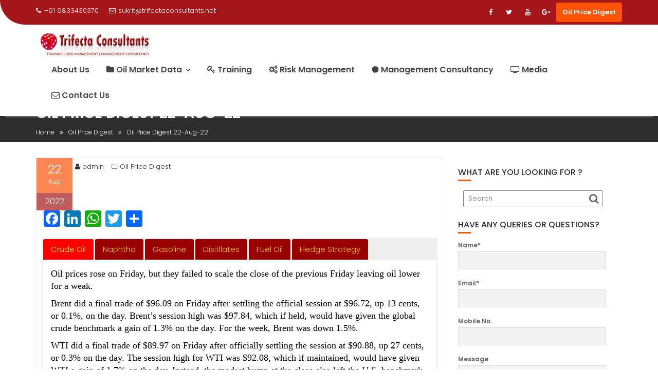

--- FILE ---
content_type: text/html; charset=UTF-8
request_url: https://trifectaconsultants.net/oil-price-digest-22-aug-22/
body_size: 15603
content:
<!DOCTYPE html><html lang="en-US">	<head>

		        <meta charset="UTF-8">
        <meta name="viewport" content="width=device-width, initial-scale=1">
        <link rel="profile" href="//gmpg.org/xfn/11">
        <link rel="pingback" href="https://trifectaconsultants.net/xmlrpc.php">
        <title>Oil Price Digest 22-Aug-22 &#8211; Trifecta Consultants</title>
<meta name='robots' content='max-image-preview:large' />
<link rel='dns-prefetch' href='//static.addtoany.com' />
<link rel='dns-prefetch' href='//fonts.googleapis.com' />
<link rel="alternate" type="application/rss+xml" title="Trifecta Consultants &raquo; Feed" href="https://trifectaconsultants.net/feed/" />
<link rel="alternate" type="application/rss+xml" title="Trifecta Consultants &raquo; Comments Feed" href="https://trifectaconsultants.net/comments/feed/" />
<link rel="alternate" type="application/rss+xml" title="Trifecta Consultants &raquo; Oil Price Digest 22-Aug-22 Comments Feed" href="https://trifectaconsultants.net/oil-price-digest-22-aug-22/feed/" />
<link rel="alternate" title="oEmbed (JSON)" type="application/json+oembed" href="https://trifectaconsultants.net/wp-json/oembed/1.0/embed?url=https%3A%2F%2Ftrifectaconsultants.net%2Foil-price-digest-22-aug-22%2F" />
<link rel="alternate" title="oEmbed (XML)" type="text/xml+oembed" href="https://trifectaconsultants.net/wp-json/oembed/1.0/embed?url=https%3A%2F%2Ftrifectaconsultants.net%2Foil-price-digest-22-aug-22%2F&#038;format=xml" />
		<script type="text/javascript">
			var ajaxurl = 'https://trifectaconsultants.net/wp-admin/admin-ajax.php';
		</script>
		<style id='wp-img-auto-sizes-contain-inline-css' type='text/css'>
img:is([sizes=auto i],[sizes^="auto," i]){contain-intrinsic-size:3000px 1500px}
/*# sourceURL=wp-img-auto-sizes-contain-inline-css */
</style>
<style id='wp-emoji-styles-inline-css' type='text/css'>

	img.wp-smiley, img.emoji {
		display: inline !important;
		border: none !important;
		box-shadow: none !important;
		height: 1em !important;
		width: 1em !important;
		margin: 0 0.07em !important;
		vertical-align: -0.1em !important;
		background: none !important;
		padding: 0 !important;
	}
/*# sourceURL=wp-emoji-styles-inline-css */
</style>
<style id='wp-block-library-inline-css' type='text/css'>
:root{--wp-block-synced-color:#7a00df;--wp-block-synced-color--rgb:122,0,223;--wp-bound-block-color:var(--wp-block-synced-color);--wp-editor-canvas-background:#ddd;--wp-admin-theme-color:#007cba;--wp-admin-theme-color--rgb:0,124,186;--wp-admin-theme-color-darker-10:#006ba1;--wp-admin-theme-color-darker-10--rgb:0,107,160.5;--wp-admin-theme-color-darker-20:#005a87;--wp-admin-theme-color-darker-20--rgb:0,90,135;--wp-admin-border-width-focus:2px}@media (min-resolution:192dpi){:root{--wp-admin-border-width-focus:1.5px}}.wp-element-button{cursor:pointer}:root .has-very-light-gray-background-color{background-color:#eee}:root .has-very-dark-gray-background-color{background-color:#313131}:root .has-very-light-gray-color{color:#eee}:root .has-very-dark-gray-color{color:#313131}:root .has-vivid-green-cyan-to-vivid-cyan-blue-gradient-background{background:linear-gradient(135deg,#00d084,#0693e3)}:root .has-purple-crush-gradient-background{background:linear-gradient(135deg,#34e2e4,#4721fb 50%,#ab1dfe)}:root .has-hazy-dawn-gradient-background{background:linear-gradient(135deg,#faaca8,#dad0ec)}:root .has-subdued-olive-gradient-background{background:linear-gradient(135deg,#fafae1,#67a671)}:root .has-atomic-cream-gradient-background{background:linear-gradient(135deg,#fdd79a,#004a59)}:root .has-nightshade-gradient-background{background:linear-gradient(135deg,#330968,#31cdcf)}:root .has-midnight-gradient-background{background:linear-gradient(135deg,#020381,#2874fc)}:root{--wp--preset--font-size--normal:16px;--wp--preset--font-size--huge:42px}.has-regular-font-size{font-size:1em}.has-larger-font-size{font-size:2.625em}.has-normal-font-size{font-size:var(--wp--preset--font-size--normal)}.has-huge-font-size{font-size:var(--wp--preset--font-size--huge)}.has-text-align-center{text-align:center}.has-text-align-left{text-align:left}.has-text-align-right{text-align:right}.has-fit-text{white-space:nowrap!important}#end-resizable-editor-section{display:none}.aligncenter{clear:both}.items-justified-left{justify-content:flex-start}.items-justified-center{justify-content:center}.items-justified-right{justify-content:flex-end}.items-justified-space-between{justify-content:space-between}.screen-reader-text{border:0;clip-path:inset(50%);height:1px;margin:-1px;overflow:hidden;padding:0;position:absolute;width:1px;word-wrap:normal!important}.screen-reader-text:focus{background-color:#ddd;clip-path:none;color:#444;display:block;font-size:1em;height:auto;left:5px;line-height:normal;padding:15px 23px 14px;text-decoration:none;top:5px;width:auto;z-index:100000}html :where(.has-border-color){border-style:solid}html :where([style*=border-top-color]){border-top-style:solid}html :where([style*=border-right-color]){border-right-style:solid}html :where([style*=border-bottom-color]){border-bottom-style:solid}html :where([style*=border-left-color]){border-left-style:solid}html :where([style*=border-width]){border-style:solid}html :where([style*=border-top-width]){border-top-style:solid}html :where([style*=border-right-width]){border-right-style:solid}html :where([style*=border-bottom-width]){border-bottom-style:solid}html :where([style*=border-left-width]){border-left-style:solid}html :where(img[class*=wp-image-]){height:auto;max-width:100%}:where(figure){margin:0 0 1em}html :where(.is-position-sticky){--wp-admin--admin-bar--position-offset:var(--wp-admin--admin-bar--height,0px)}@media screen and (max-width:600px){html :where(.is-position-sticky){--wp-admin--admin-bar--position-offset:0px}}

/*# sourceURL=wp-block-library-inline-css */
</style><style id='global-styles-inline-css' type='text/css'>
:root{--wp--preset--aspect-ratio--square: 1;--wp--preset--aspect-ratio--4-3: 4/3;--wp--preset--aspect-ratio--3-4: 3/4;--wp--preset--aspect-ratio--3-2: 3/2;--wp--preset--aspect-ratio--2-3: 2/3;--wp--preset--aspect-ratio--16-9: 16/9;--wp--preset--aspect-ratio--9-16: 9/16;--wp--preset--color--black: #000000;--wp--preset--color--cyan-bluish-gray: #abb8c3;--wp--preset--color--white: #ffffff;--wp--preset--color--pale-pink: #f78da7;--wp--preset--color--vivid-red: #cf2e2e;--wp--preset--color--luminous-vivid-orange: #ff6900;--wp--preset--color--luminous-vivid-amber: #fcb900;--wp--preset--color--light-green-cyan: #7bdcb5;--wp--preset--color--vivid-green-cyan: #00d084;--wp--preset--color--pale-cyan-blue: #8ed1fc;--wp--preset--color--vivid-cyan-blue: #0693e3;--wp--preset--color--vivid-purple: #9b51e0;--wp--preset--gradient--vivid-cyan-blue-to-vivid-purple: linear-gradient(135deg,rgb(6,147,227) 0%,rgb(155,81,224) 100%);--wp--preset--gradient--light-green-cyan-to-vivid-green-cyan: linear-gradient(135deg,rgb(122,220,180) 0%,rgb(0,208,130) 100%);--wp--preset--gradient--luminous-vivid-amber-to-luminous-vivid-orange: linear-gradient(135deg,rgb(252,185,0) 0%,rgb(255,105,0) 100%);--wp--preset--gradient--luminous-vivid-orange-to-vivid-red: linear-gradient(135deg,rgb(255,105,0) 0%,rgb(207,46,46) 100%);--wp--preset--gradient--very-light-gray-to-cyan-bluish-gray: linear-gradient(135deg,rgb(238,238,238) 0%,rgb(169,184,195) 100%);--wp--preset--gradient--cool-to-warm-spectrum: linear-gradient(135deg,rgb(74,234,220) 0%,rgb(151,120,209) 20%,rgb(207,42,186) 40%,rgb(238,44,130) 60%,rgb(251,105,98) 80%,rgb(254,248,76) 100%);--wp--preset--gradient--blush-light-purple: linear-gradient(135deg,rgb(255,206,236) 0%,rgb(152,150,240) 100%);--wp--preset--gradient--blush-bordeaux: linear-gradient(135deg,rgb(254,205,165) 0%,rgb(254,45,45) 50%,rgb(107,0,62) 100%);--wp--preset--gradient--luminous-dusk: linear-gradient(135deg,rgb(255,203,112) 0%,rgb(199,81,192) 50%,rgb(65,88,208) 100%);--wp--preset--gradient--pale-ocean: linear-gradient(135deg,rgb(255,245,203) 0%,rgb(182,227,212) 50%,rgb(51,167,181) 100%);--wp--preset--gradient--electric-grass: linear-gradient(135deg,rgb(202,248,128) 0%,rgb(113,206,126) 100%);--wp--preset--gradient--midnight: linear-gradient(135deg,rgb(2,3,129) 0%,rgb(40,116,252) 100%);--wp--preset--font-size--small: 13px;--wp--preset--font-size--medium: 20px;--wp--preset--font-size--large: 36px;--wp--preset--font-size--x-large: 42px;--wp--preset--spacing--20: 0.44rem;--wp--preset--spacing--30: 0.67rem;--wp--preset--spacing--40: 1rem;--wp--preset--spacing--50: 1.5rem;--wp--preset--spacing--60: 2.25rem;--wp--preset--spacing--70: 3.38rem;--wp--preset--spacing--80: 5.06rem;--wp--preset--shadow--natural: 6px 6px 9px rgba(0, 0, 0, 0.2);--wp--preset--shadow--deep: 12px 12px 50px rgba(0, 0, 0, 0.4);--wp--preset--shadow--sharp: 6px 6px 0px rgba(0, 0, 0, 0.2);--wp--preset--shadow--outlined: 6px 6px 0px -3px rgb(255, 255, 255), 6px 6px rgb(0, 0, 0);--wp--preset--shadow--crisp: 6px 6px 0px rgb(0, 0, 0);}:where(.is-layout-flex){gap: 0.5em;}:where(.is-layout-grid){gap: 0.5em;}body .is-layout-flex{display: flex;}.is-layout-flex{flex-wrap: wrap;align-items: center;}.is-layout-flex > :is(*, div){margin: 0;}body .is-layout-grid{display: grid;}.is-layout-grid > :is(*, div){margin: 0;}:where(.wp-block-columns.is-layout-flex){gap: 2em;}:where(.wp-block-columns.is-layout-grid){gap: 2em;}:where(.wp-block-post-template.is-layout-flex){gap: 1.25em;}:where(.wp-block-post-template.is-layout-grid){gap: 1.25em;}.has-black-color{color: var(--wp--preset--color--black) !important;}.has-cyan-bluish-gray-color{color: var(--wp--preset--color--cyan-bluish-gray) !important;}.has-white-color{color: var(--wp--preset--color--white) !important;}.has-pale-pink-color{color: var(--wp--preset--color--pale-pink) !important;}.has-vivid-red-color{color: var(--wp--preset--color--vivid-red) !important;}.has-luminous-vivid-orange-color{color: var(--wp--preset--color--luminous-vivid-orange) !important;}.has-luminous-vivid-amber-color{color: var(--wp--preset--color--luminous-vivid-amber) !important;}.has-light-green-cyan-color{color: var(--wp--preset--color--light-green-cyan) !important;}.has-vivid-green-cyan-color{color: var(--wp--preset--color--vivid-green-cyan) !important;}.has-pale-cyan-blue-color{color: var(--wp--preset--color--pale-cyan-blue) !important;}.has-vivid-cyan-blue-color{color: var(--wp--preset--color--vivid-cyan-blue) !important;}.has-vivid-purple-color{color: var(--wp--preset--color--vivid-purple) !important;}.has-black-background-color{background-color: var(--wp--preset--color--black) !important;}.has-cyan-bluish-gray-background-color{background-color: var(--wp--preset--color--cyan-bluish-gray) !important;}.has-white-background-color{background-color: var(--wp--preset--color--white) !important;}.has-pale-pink-background-color{background-color: var(--wp--preset--color--pale-pink) !important;}.has-vivid-red-background-color{background-color: var(--wp--preset--color--vivid-red) !important;}.has-luminous-vivid-orange-background-color{background-color: var(--wp--preset--color--luminous-vivid-orange) !important;}.has-luminous-vivid-amber-background-color{background-color: var(--wp--preset--color--luminous-vivid-amber) !important;}.has-light-green-cyan-background-color{background-color: var(--wp--preset--color--light-green-cyan) !important;}.has-vivid-green-cyan-background-color{background-color: var(--wp--preset--color--vivid-green-cyan) !important;}.has-pale-cyan-blue-background-color{background-color: var(--wp--preset--color--pale-cyan-blue) !important;}.has-vivid-cyan-blue-background-color{background-color: var(--wp--preset--color--vivid-cyan-blue) !important;}.has-vivid-purple-background-color{background-color: var(--wp--preset--color--vivid-purple) !important;}.has-black-border-color{border-color: var(--wp--preset--color--black) !important;}.has-cyan-bluish-gray-border-color{border-color: var(--wp--preset--color--cyan-bluish-gray) !important;}.has-white-border-color{border-color: var(--wp--preset--color--white) !important;}.has-pale-pink-border-color{border-color: var(--wp--preset--color--pale-pink) !important;}.has-vivid-red-border-color{border-color: var(--wp--preset--color--vivid-red) !important;}.has-luminous-vivid-orange-border-color{border-color: var(--wp--preset--color--luminous-vivid-orange) !important;}.has-luminous-vivid-amber-border-color{border-color: var(--wp--preset--color--luminous-vivid-amber) !important;}.has-light-green-cyan-border-color{border-color: var(--wp--preset--color--light-green-cyan) !important;}.has-vivid-green-cyan-border-color{border-color: var(--wp--preset--color--vivid-green-cyan) !important;}.has-pale-cyan-blue-border-color{border-color: var(--wp--preset--color--pale-cyan-blue) !important;}.has-vivid-cyan-blue-border-color{border-color: var(--wp--preset--color--vivid-cyan-blue) !important;}.has-vivid-purple-border-color{border-color: var(--wp--preset--color--vivid-purple) !important;}.has-vivid-cyan-blue-to-vivid-purple-gradient-background{background: var(--wp--preset--gradient--vivid-cyan-blue-to-vivid-purple) !important;}.has-light-green-cyan-to-vivid-green-cyan-gradient-background{background: var(--wp--preset--gradient--light-green-cyan-to-vivid-green-cyan) !important;}.has-luminous-vivid-amber-to-luminous-vivid-orange-gradient-background{background: var(--wp--preset--gradient--luminous-vivid-amber-to-luminous-vivid-orange) !important;}.has-luminous-vivid-orange-to-vivid-red-gradient-background{background: var(--wp--preset--gradient--luminous-vivid-orange-to-vivid-red) !important;}.has-very-light-gray-to-cyan-bluish-gray-gradient-background{background: var(--wp--preset--gradient--very-light-gray-to-cyan-bluish-gray) !important;}.has-cool-to-warm-spectrum-gradient-background{background: var(--wp--preset--gradient--cool-to-warm-spectrum) !important;}.has-blush-light-purple-gradient-background{background: var(--wp--preset--gradient--blush-light-purple) !important;}.has-blush-bordeaux-gradient-background{background: var(--wp--preset--gradient--blush-bordeaux) !important;}.has-luminous-dusk-gradient-background{background: var(--wp--preset--gradient--luminous-dusk) !important;}.has-pale-ocean-gradient-background{background: var(--wp--preset--gradient--pale-ocean) !important;}.has-electric-grass-gradient-background{background: var(--wp--preset--gradient--electric-grass) !important;}.has-midnight-gradient-background{background: var(--wp--preset--gradient--midnight) !important;}.has-small-font-size{font-size: var(--wp--preset--font-size--small) !important;}.has-medium-font-size{font-size: var(--wp--preset--font-size--medium) !important;}.has-large-font-size{font-size: var(--wp--preset--font-size--large) !important;}.has-x-large-font-size{font-size: var(--wp--preset--font-size--x-large) !important;}
/*# sourceURL=global-styles-inline-css */
</style>

<style id='classic-theme-styles-inline-css' type='text/css'>
/*! This file is auto-generated */
.wp-block-button__link{color:#fff;background-color:#32373c;border-radius:9999px;box-shadow:none;text-decoration:none;padding:calc(.667em + 2px) calc(1.333em + 2px);font-size:1.125em}.wp-block-file__button{background:#32373c;color:#fff;text-decoration:none}
/*# sourceURL=/wp-includes/css/classic-themes.min.css */
</style>
<link rel='stylesheet' id='wp-blog-designer-fontawesome-stylesheets-css' href='https://trifectaconsultants.net/wp-content/plugins/blog-designer//admin/css/fontawesome-all.min.css?ver=1.0' type='text/css' media='all' />
<link rel='stylesheet' id='wp-blog-designer-css-stylesheets-css' href='https://trifectaconsultants.net/wp-content/plugins/blog-designer/public/css/designer_css.css?ver=1.0' type='text/css' media='all' />
<link rel='stylesheet' id='contact-form-7-css' href='https://trifectaconsultants.net/wp-content/plugins/contact-form-7/includes/css/styles.css?ver=5.8.5' type='text/css' media='all' />
<link rel='stylesheet' id='email-subscribers-css' href='https://trifectaconsultants.net/wp-content/plugins/email-subscribers/lite/public/css/email-subscribers-public.css?ver=5.7.4' type='text/css' media='all' />
<link rel='stylesheet' id='font-awesome-four-css' href='https://trifectaconsultants.net/wp-content/plugins/font-awesome-4-menus/css/font-awesome.min.css?ver=4.7.0' type='text/css' media='all' />
<link rel='stylesheet' id='ipushpull-css' href='https://trifectaconsultants.net/wp-content/plugins/ipushpull/public/css/ipushpull-public.css?ver=2.2.9' type='text/css' media='all' />
<link rel='stylesheet' id='Rich_Web_Tabs-css' href='https://trifectaconsultants.net/wp-content/plugins/tabbed//Style/Tabs-Rich-Web-Widget.css?ver=6.9' type='text/css' media='all' />
<link rel='stylesheet' id='rwtabs_fontawesome-css-css' href='https://trifectaconsultants.net/wp-content/plugins/tabbed//Style/richwebicons.css?ver=6.9' type='text/css' media='all' />
<link rel='stylesheet' id='education-base-googleapis-css' href='//fonts.googleapis.com/css?family=Poppins:400,300,500,600' type='text/css' media='all' />
<link rel='stylesheet' id='bootstrap-css' href='https://trifectaconsultants.net/wp-content/themes/education-base/assets/library/bootstrap/css/bootstrap.min.css?ver=3.3.6' type='text/css' media='all' />
<link rel='stylesheet' id='font-awesome-css' href='https://trifectaconsultants.net/wp-content/themes/education-base/assets/library/Font-Awesome/css/font-awesome.min.css?ver=4.7.0' type='text/css' media='all' />
<link rel='stylesheet' id='jquery-owl-css' href='https://trifectaconsultants.net/wp-content/themes/education-base/assets/library/owl-carousel/owl.carousel.css?ver=1.3.3' type='text/css' media='all' />
<link rel='stylesheet' id='magnific-popup-css' href='https://trifectaconsultants.net/wp-content/themes/education-base/assets/library/magnific-popup/magnific-popup.css?ver=1.1.0' type='text/css' media='all' />
<link rel='stylesheet' id='education-base-style-css' href='https://trifectaconsultants.net/wp-content/themes/education-base/style.css?ver=1.4.4' type='text/css' media='all' />
<style id='education-base-style-inline-css' type='text/css'>

              .inner-main-title {
                background-image:url('');
                background-repeat:no-repeat;
                background-size:cover;
                background-attachment:fixed;
                background-position: center; 
                height: 100px;
            }
            .top-header,
            article.post .entry-header .year,
            .wpcf7-form input.wpcf7-submit ::before ,
            .btn-primary::before {
                background-color: #a5161a;
            }
            .site-footer{
                background-color: #000000;
            }
            .copy-right{
                background-color: #a5161a;
            }
            a:hover,
            a:active,
            a:focus,
            .widget li a:hover,
            .posted-on a:hover,
            .author.vcard a:hover,
            .cat-links a:hover,
            .comments-link a:hover,
            .edit-link a:hover,
            .tags-links a:hover,
            .byline a:hover,
             .widget li a:focus,
            .posted-on a:focus,
            .author.vcard a:focus,
            .cat-links a:focus,
            .comments-link a:focus,
            .edit-link a:focus,
            .tags-links a:focus,
            .byline a:focus,
            .main-navigation .acme-normal-page .current_page_item >a,
            .main-navigation .acme-normal-page .current-menu-item >a,
            .main-navigation .active a,
            .main-navigation .navbar-nav >li a:hover,
            .main-navigation .navbar-nav >li a:focus,
            .team-item h3 a:hover,
            .team-item h3 a:focus,
            .news-notice-content .news-content a:hover,
            .news-notice-content .news-content a:focus,
            .circle .fa{
                color: #fd5308;
            }
            .navbar .navbar-toggle:hover,
            .navbar .navbar-toggle:focus,
            .main-navigation .current_page_ancestor > a:before,
            .comment-form .form-submit input,
            .btn-primary,
            .line > span,
            .wpcf7-form input.wpcf7-submit,
            .wpcf7-form input.wpcf7-submit:hover,
            .owl-buttons > div i:hover,
            article.post .entry-header,
            .sm-up-container,
            .read-more,
            .testimonial-content,
            .round-icon,
            .round-icon:hover{
                background-color: #fd5308;
                color:#fff;
            }
            .blog article.sticky,
            .top-header .read-more,
            .circle{
                border: 2px solid #fd5308;
            }
/*# sourceURL=education-base-style-inline-css */
</style>
<link rel='stylesheet' id='education_base-block-front-styles-css' href='https://trifectaconsultants.net/wp-content/themes/education-base/acmethemes/gutenberg/gutenberg-front.css?ver=1.0' type='text/css' media='all' />
<link rel='stylesheet' id='addtoany-css' href='https://trifectaconsultants.net/wp-content/plugins/add-to-any/addtoany.min.css?ver=1.16' type='text/css' media='all' />
<script type="text/javascript" id="addtoany-core-js-before">
/* <![CDATA[ */
window.a2a_config=window.a2a_config||{};a2a_config.callbacks=[];a2a_config.overlays=[];a2a_config.templates={};

//# sourceURL=addtoany-core-js-before
/* ]]> */
</script>
<script type="text/javascript" async src="https://static.addtoany.com/menu/page.js" id="addtoany-core-js"></script>
<script type="text/javascript" src="https://trifectaconsultants.net/wp-includes/js/jquery/jquery.min.js?ver=3.7.1" id="jquery-core-js"></script>
<script type="text/javascript" src="https://trifectaconsultants.net/wp-includes/js/jquery/jquery-migrate.min.js?ver=3.4.1" id="jquery-migrate-js"></script>
<script type="text/javascript" async src="https://trifectaconsultants.net/wp-content/plugins/add-to-any/addtoany.min.js?ver=1.1" id="addtoany-jquery-js"></script>
<script type="text/javascript" src="https://trifectaconsultants.net/wp-includes/js/imagesloaded.min.js?ver=5.0.0" id="imagesloaded-js"></script>
<script type="text/javascript" src="https://trifectaconsultants.net/wp-includes/js/masonry.min.js?ver=4.2.2" id="masonry-js"></script>
<script type="text/javascript" src="https://trifectaconsultants.net/wp-content/plugins/blog-designer/public/js/ticker.min.js?ver=1.0" id="ticker-js"></script>
<script type="text/javascript" src="https://trifectaconsultants.net/wp-content/plugins/blog-designer/public/js/designer.js?ver=1.0" id="wp-blog-designer-script-js"></script>
<script type="text/javascript" src="https://trifectaconsultants.net/wp-content/plugins/ipushpull/public/js/ipushpull-public.js?ver=2.2.9" id="ipushpull-js"></script>
<script type="text/javascript" src="https://trifectaconsultants.net/wp-includes/js/jquery/ui/core.min.js?ver=1.13.3" id="jquery-ui-core-js"></script>
<script type="text/javascript" src="https://trifectaconsultants.net/wp-includes/js/jquery/ui/mouse.min.js?ver=1.13.3" id="jquery-ui-mouse-js"></script>
<script type="text/javascript" src="https://trifectaconsultants.net/wp-includes/js/jquery/ui/resizable.min.js?ver=1.13.3" id="jquery-ui-resizable-js"></script>
<script type="text/javascript" src="https://trifectaconsultants.net/wp-includes/js/jquery/ui/effect.min.js?ver=1.13.3" id="jquery-effects-core-js"></script>
<script type="text/javascript" src="https://trifectaconsultants.net/wp-includes/js/jquery/ui/effect-blind.min.js?ver=1.13.3" id="jquery-effects-blind-js"></script>
<script type="text/javascript" src="https://trifectaconsultants.net/wp-includes/js/jquery/ui/effect-bounce.min.js?ver=1.13.3" id="jquery-effects-bounce-js"></script>
<script type="text/javascript" src="https://trifectaconsultants.net/wp-includes/js/jquery/ui/effect-clip.min.js?ver=1.13.3" id="jquery-effects-clip-js"></script>
<script type="text/javascript" src="https://trifectaconsultants.net/wp-includes/js/jquery/ui/effect-drop.min.js?ver=1.13.3" id="jquery-effects-drop-js"></script>
<script type="text/javascript" src="https://trifectaconsultants.net/wp-includes/js/jquery/ui/effect-explode.min.js?ver=1.13.3" id="jquery-effects-explode-js"></script>
<script type="text/javascript" src="https://trifectaconsultants.net/wp-includes/js/jquery/ui/effect-fade.min.js?ver=1.13.3" id="jquery-effects-fade-js"></script>
<script type="text/javascript" src="https://trifectaconsultants.net/wp-includes/js/jquery/ui/effect-fold.min.js?ver=1.13.3" id="jquery-effects-fold-js"></script>
<script type="text/javascript" src="https://trifectaconsultants.net/wp-includes/js/jquery/ui/effect-highlight.min.js?ver=1.13.3" id="jquery-effects-highlight-js"></script>
<script type="text/javascript" src="https://trifectaconsultants.net/wp-includes/js/jquery/ui/effect-pulsate.min.js?ver=1.13.3" id="jquery-effects-pulsate-js"></script>
<script type="text/javascript" src="https://trifectaconsultants.net/wp-includes/js/jquery/ui/effect-size.min.js?ver=1.13.3" id="jquery-effects-size-js"></script>
<script type="text/javascript" src="https://trifectaconsultants.net/wp-includes/js/jquery/ui/effect-scale.min.js?ver=1.13.3" id="jquery-effects-scale-js"></script>
<script type="text/javascript" src="https://trifectaconsultants.net/wp-includes/js/jquery/ui/effect-shake.min.js?ver=1.13.3" id="jquery-effects-shake-js"></script>
<script type="text/javascript" src="https://trifectaconsultants.net/wp-includes/js/jquery/ui/effect-slide.min.js?ver=1.13.3" id="jquery-effects-slide-js"></script>
<script type="text/javascript" src="https://trifectaconsultants.net/wp-includes/js/jquery/ui/effect-puff.min.js?ver=1.13.3" id="jquery-effects-puff-js"></script>
<script type="text/javascript" id="Rich_Web_Tabs-js-extra">
/* <![CDATA[ */
var rwtabs_object = {"ajaxurl":"https://trifectaconsultants.net/wp-admin/admin-ajax.php"};
//# sourceURL=Rich_Web_Tabs-js-extra
/* ]]> */
</script>
<script type="text/javascript" src="https://trifectaconsultants.net/wp-content/plugins/tabbed//Scripts/Tabs-Rich-Web-Widget.js?ver=6.9" id="Rich_Web_Tabs-js"></script>
<link rel="https://api.w.org/" href="https://trifectaconsultants.net/wp-json/" /><link rel="alternate" title="JSON" type="application/json" href="https://trifectaconsultants.net/wp-json/wp/v2/posts/7524" /><link rel="EditURI" type="application/rsd+xml" title="RSD" href="https://trifectaconsultants.net/xmlrpc.php?rsd" />
<meta name="generator" content="WordPress 6.9" />
<link rel="canonical" href="https://trifectaconsultants.net/oil-price-digest-22-aug-22/" />
<link rel='shortlink' href='https://trifectaconsultants.net/?p=7524' />
<link rel="icon" href="https://trifectaconsultants.net/wp-content/uploads/2019/06/cropped-dice-1-32x32.jpg" sizes="32x32" />
<link rel="icon" href="https://trifectaconsultants.net/wp-content/uploads/2019/06/cropped-dice-1-192x192.jpg" sizes="192x192" />
<link rel="apple-touch-icon" href="https://trifectaconsultants.net/wp-content/uploads/2019/06/cropped-dice-1-180x180.jpg" />
<meta name="msapplication-TileImage" content="https://trifectaconsultants.net/wp-content/uploads/2019/06/cropped-dice-1-270x270.jpg" />
		<style type="text/css" id="wp-custom-css">
			article.type-post p {
	font-family: Optima;
	font-size: large;
	color: #000000;
}		</style>
		
	<link rel='stylesheet' id='gglcptch-css' href='https://trifectaconsultants.net/wp-content/plugins/google-captcha/css/gglcptch.css?ver=1.74' type='text/css' media='all' />
<link rel='stylesheet' id='su-shortcodes-css' href='https://trifectaconsultants.net/wp-content/plugins/shortcodes-ultimate/includes/css/shortcodes.css?ver=7.0.1' type='text/css' media='all' />
</head>
<body class="wp-singular post-template-default single single-post postid-7524 single-format-standard wp-custom-logo wp-theme-education-base acme-animate right-sidebar at-sticky-header">

        <div class="site" id="page">
                <a class="skip-link screen-reader-text" href="#content">Skip to content</a>
        <div class='education-base-main-header-wrapper'>            <div class="top-header left-curve">
                <div class="container">
                    <div class="row">
                        <div class="col-sm-6 text-left">
                            <span class='top-phone'><i class='fa fa-phone'></i>+91 9833430370</span><a class='top-email' href='mailto:sukrit@trifectaconsultants.net'><i class='fa fa-envelope-o'></i>sukrit@trifectaconsultants.net</a>                        </div>
                        <div class="col-sm-6 text-right">
                                    <ul class="socials init-animate">
                            <li class="facebook">
                    <a href="https://www.facebook.com/TrifectaConsultants/" title="Facebook"  target="_blank"><i class="fa fa-facebook"></i></a>
                </li>
                            <li class="twitter">
                    <a href="#" title="Twitter" target="_blank"><i class="fa fa-twitter"></i></a>
                </li>
                            <li class="youtube">
                    <a href="#" title="Youtube" target="_blank"><i class="fa fa-youtube"></i></a>
                </li>
                            <li class="google-plus">
                    <a href="#" title="Google Plus" target="_blank"><i class="fa fa-google-plus"></i></a>
                </li>
                        </ul>
                                        <a class="read-more" href="https://trifectaconsultants.net/category/oil-price-digest/">Oil Price Digest</a>
                                                        </div>
                    </div>
                </div>
            </div>
                    <div class="navbar at-navbar  education-base-sticky" id="navbar" role="navigation">
            <div class="container">
                <div class="navbar-header">
                    <button type="button" class="navbar-toggle" data-toggle="collapse" data-target=".navbar-collapse"><i class="fa fa-bars"></i></button>
                    <a href="https://trifectaconsultants.net/" class="custom-logo-link" rel="home"><img width="224" height="48" src="https://trifectaconsultants.net/wp-content/uploads/2017/07/trifecta-logo1-final-dice.jpg" class="custom-logo" alt="Trifecta Consultants" decoding="async" /></a>                </div>
                <div class="main-navigation navbar-collapse collapse">
                    <div class="menu-main-menu-container"><ul id="primary-menu" class="nav navbar-nav navbar-right acme-normal-page"><li id="menu-item-4790" class="menu-item menu-item-type-post_type menu-item-object-page menu-item-4790"><a href="https://trifectaconsultants.net/about-us/"><b>About Us</b></a></li>
<li id="menu-item-4793" class="menu-item menu-item-type-post_type menu-item-object-page menu-item-has-children menu-item-4793"><a href="https://trifectaconsultants.net/oil-market-data/"><b><i class="fa fa-folder"></i><span class="fontawesome-text"> Oil Market Data</b></span></a>
<ul class="sub-menu">
	<li id="menu-item-4917" class="menu-item menu-item-type-taxonomy menu-item-object-category current-post-ancestor current-menu-parent current-post-parent menu-item-4917"><a href="https://trifectaconsultants.net/category/oil-price-digest/"><u>Oil Price Digest</u></a></li>
	<li id="menu-item-4919" class="menu-item menu-item-type-taxonomy menu-item-object-category menu-item-4919"><a href="https://trifectaconsultants.net/category/analysis/"><u>Analysis</u></a></li>
	<li id="menu-item-4787" class="menu-item menu-item-type-post_type menu-item-object-page menu-item-4787"><a href="https://trifectaconsultants.net/technical-views-2/"><u><i class="fa fa-binoculars"></i><span class="fontawesome-text"> Brent Technical Views</u></span></a></li>
	<li id="menu-item-4788" class="menu-item menu-item-type-post_type menu-item-object-page menu-item-4788"><a href="https://trifectaconsultants.net/stock-data/"><u><i class="fa fa-binoculars"></i><span class="fontawesome-text"> Global Stock Data</u></span></a></li>
	<li id="menu-item-4804" class="menu-item menu-item-type-post_type menu-item-object-page menu-item-has-children menu-item-4804"><a href="https://trifectaconsultants.net/oil-market-charts/"><u><i class="fa fa-folder"></i><span class="fontawesome-text"> Oil Market Charts</u></span></a>
	<ul class="sub-menu">
		<li id="menu-item-4806" class="menu-item menu-item-type-post_type menu-item-object-page menu-item-4806"><a href="https://trifectaconsultants.net/us-department-of-energy-data/"><u><i class="fa fa-folder"></i><span class="fontawesome-text"> US Department of Energy Data</u></span></a></li>
		<li id="menu-item-4803" class="menu-item menu-item-type-post_type menu-item-object-page menu-item-4803"><a href="https://trifectaconsultants.net/gasoil-charts/"><u><i class="fa fa-chart-area"></i><span class="fontawesome-text"> Global Gasoil Charts</u></span></a></li>
		<li id="menu-item-4802" class="menu-item menu-item-type-post_type menu-item-object-page menu-item-4802"><a href="https://trifectaconsultants.net/gasoline-charts/"><u><i class="fa fa-chart-area"></i><span class="fontawesome-text"> Global Gasoline Charts</u></span></a></li>
		<li id="menu-item-4801" class="menu-item menu-item-type-post_type menu-item-object-page menu-item-4801"><a href="https://trifectaconsultants.net/fuel-oil-charts/"><u><i class="fa fa-chart-area"></i><span class="fontawesome-text"> Asian and European Fuel Oil Charts</u></span></a></li>
	</ul>
</li>
</ul>
</li>
<li id="menu-item-4777" class="menu-item menu-item-type-post_type menu-item-object-page menu-item-4777"><a href="https://trifectaconsultants.net/training/"><b><i class="fa fa-key"></i><span class="fontawesome-text"> Training</b></span></a></li>
<li id="menu-item-4784" class="menu-item menu-item-type-post_type menu-item-object-page menu-item-4784"><a href="https://trifectaconsultants.net/risk-management/"><b><i class="fa fa-cogs"></i><span class="fontawesome-text"> Risk Management</b></span></a></li>
<li id="menu-item-4783" class="menu-item menu-item-type-post_type menu-item-object-page menu-item-4783"><a href="https://trifectaconsultants.net/management-consultancy/"><b><i class="fa fa-certificate"></i><span class="fontawesome-text"> Management Consultancy</b></span></a></li>
<li id="menu-item-4918" class="menu-item menu-item-type-taxonomy menu-item-object-category menu-item-4918"><a href="https://trifectaconsultants.net/category/media/"><b><i class="fa fa-television"></i><span class="fontawesome-text"> Media</b></span></a></li>
<li id="menu-item-4778" class="menu-item menu-item-type-post_type menu-item-object-page menu-item-4778"><a href="https://trifectaconsultants.net/contact-us/"><b><i class="fa fa-envelope-o"></i><span class="fontawesome-text"> Contact Us</b></span></a></li>
</ul></div>                </div>
                <!--/.nav-collapse -->
            </div>
        </div>
        </div><div class="wrapper inner-main-title">
	<div class="container">
		<header class="entry-header init-animate slideInUp1">
			<h1 class="entry-title">Oil Price Digest 22-Aug-22</h1>			<div class='breadcrumbs init-animate slideInUp2'><div id='education-base-breadcrumbs'><div role="navigation" aria-label="Breadcrumbs" class="breadcrumb-trail breadcrumbs" itemprop="breadcrumb"><ul class="trail-items" itemscope itemtype="http://schema.org/BreadcrumbList"><meta name="numberOfItems" content="3" /><meta name="itemListOrder" content="Ascending" /><li itemprop="itemListElement" itemscope itemtype="http://schema.org/ListItem" class="trail-item trail-begin"><a href="https://trifectaconsultants.net/" rel="home" itemprop="item"><span itemprop="name">Home</span></a><meta itemprop="position" content="1" /></li><li itemprop="itemListElement" itemscope itemtype="http://schema.org/ListItem" class="trail-item"><a href="https://trifectaconsultants.net/category/oil-price-digest/" itemprop="item"><span itemprop="name">Oil Price Digest</span></a><meta itemprop="position" content="2" /></li><li class="trail-item trail-end"><span><span>Oil Price Digest 22-Aug-22</span></span></li></ul></div></div></div>		</header><!-- .entry-header -->
	</div>
</div>
<div id="content" class="site-content container clearfix">
		<div id="primary" class="content-area">
		<main id="main" class="site-main" role="main">
		<article id="post-7524" class="init-animate slideInUp1 post-7524 post type-post status-publish format-standard hentry category-oil-price-digest">
	<div class="content-wrapper">
				<header class="entry-header no-image">
			<div class="entry-meta">
				<span class="day-month">
					<span class="day">
						22					</span>
					<span class="month">
						Aug					</span>
				</span>
				<span class="year">
					2022				</span>

			</div><!-- .entry-meta -->
		</header><!-- .entry-header -->
		<div class="entry-content">
			<footer class="entry-footer">
				<span class="author vcard"><a class="url fn n" href="https://trifectaconsultants.net/author/admin/"><i class="fa fa-user"></i>admin</a></span><span class="cat-links"><i class="fa fa-folder-o"></i><a href="https://trifectaconsultants.net/category/oil-price-digest/" rel="category tag">Oil Price Digest</a></span>			</footer><!-- .entry-footer -->
			<div class="addtoany_share_save_container addtoany_content addtoany_content_top"><div class="a2a_kit a2a_kit_size_32 addtoany_list" data-a2a-url="https://trifectaconsultants.net/oil-price-digest-22-aug-22/" data-a2a-title="Oil Price Digest 22-Aug-22"><a class="a2a_button_facebook" href="https://www.addtoany.com/add_to/facebook?linkurl=https%3A%2F%2Ftrifectaconsultants.net%2Foil-price-digest-22-aug-22%2F&amp;linkname=Oil%20Price%20Digest%2022-Aug-22" title="Facebook" rel="nofollow noopener" target="_blank"></a><a class="a2a_button_linkedin" href="https://www.addtoany.com/add_to/linkedin?linkurl=https%3A%2F%2Ftrifectaconsultants.net%2Foil-price-digest-22-aug-22%2F&amp;linkname=Oil%20Price%20Digest%2022-Aug-22" title="LinkedIn" rel="nofollow noopener" target="_blank"></a><a class="a2a_button_whatsapp" href="https://www.addtoany.com/add_to/whatsapp?linkurl=https%3A%2F%2Ftrifectaconsultants.net%2Foil-price-digest-22-aug-22%2F&amp;linkname=Oil%20Price%20Digest%2022-Aug-22" title="WhatsApp" rel="nofollow noopener" target="_blank"></a><a class="a2a_button_twitter" href="https://www.addtoany.com/add_to/twitter?linkurl=https%3A%2F%2Ftrifectaconsultants.net%2Foil-price-digest-22-aug-22%2F&amp;linkname=Oil%20Price%20Digest%2022-Aug-22" title="Twitter" rel="nofollow noopener" target="_blank"></a><a class="a2a_dd addtoany_share_save addtoany_share" href="https://www.addtoany.com/share"></a></div></div><div class="su-tabs su-tabs-style-default su-tabs-mobile-stack test" data-active="1" data-scroll-offset="0" data-anchor-in-url="no"><div class="su-tabs-nav"><span class=" font-size-inherit" data-url="" data-target="blank" tabindex="0" role="button">Crude Oil</span><span class=" font-size-inherit" data-url="" data-target="blank" tabindex="0" role="button">Naphtha</span><span class=" font-size-inherit" data-url="" data-target="blank" tabindex="0" role="button">Gasoline</span><span class=" font-size-inherit" data-url="" data-target="blank" tabindex="0" role="button">Disitllates</span><span class=" font-size-inherit" data-url="" data-target="blank" tabindex="0" role="button">Fuel Oil</span><span class=" font-size-inherit" data-url="" data-target="blank" tabindex="0" role="button">Hedge Strategy</span></div><div class="su-tabs-panes"><div class="su-tabs-pane su-u-clearfix su-u-trim font-size-inherit" data-title="Crude Oil">
<p><span class="aqPopupWrapper js-hover-me-wrapper" style="color: #000000; font-family: Optima; font-size: large;">Oil prices rose on Friday, but they failed to scale the close of the previous Friday leaving oil lower for a weak.</span></p>
<p><span class="aqPopupWrapper js-hover-me-wrapper" style="color: #000000; font-family: Optima; font-size: large;">Brent</span><span style="color: #000000; font-family: Optima; font-size: large;"> did a final trade of $96.09 on Friday after settling the official session at $96.72, up 13 cents, or 0.1%, on the day. Brent’s session high was $97.84, which if held, would have given the global crude benchmark a gain of 1.3% on the day. For the week, Brent was down 1.5%.</span></p>
<p><span style="color: #000000; font-family: Optima; font-size: large;">WTI did a final trade of $89.97 on Friday after officially settling the session at $90.88, up 27 cents, or 0.3% on the day. The session high for WTI was $92.08, which if maintained, would have given WTI a gain of 1.7% on the day. Instead, the modest bump at the close also left the U.S. benchmark down 1.3% on the week.</span></p>
<p><span style="color: #000000; font-family: Optima; font-size: large;"><span lang="EN-GB">After Friday&#8217;s close, there were reports of a deal with Iran becoming imminent. “According to sources with knowledge of the matter, the proposal stipulates on the day after the agreement is signed, sanctions on 17 Iranian banks as well as 150 economic institutions will be lifted.” according to Al Jazeera.</span></span></p>
<p><span style="color: #000000; font-family: Optima; font-size: large;"><span lang="EN-GB">The number of active oil rigs in the US fell by 7 to 598 according to data published by Baker-Hughes.</span></span></p>
</div>
<div class="su-tabs-pane su-u-clearfix su-u-trim font-size-inherit" data-title="Naphtha">
<p><span style="font-family: Optima; font-size: large; color: #000000;"><span lang="EN">Refining margins for Asia&#8217;s naphtha markets have been suppressed as spot demand remains underpinned by bearish sentiment. </span></span><span style="font-family: Optima; font-size: large; color: #000000;"><span lang="EN">Asia&#8217;s Naphtha crack dropped $4.58 to a discount of $30.98 a tonne on Friday. </span></span></p>
<p><span style="font-family: Optima; font-size: large; color: #000000;"><span lang="EN">Naphtha margins have shed over 65% from the start of this month.</span></span></p>
<p><span style="font-family: Optima; font-size: large; color: #000000;"><span style="color: #993366; font-family: Optima; font-size: large;">The September crack is lower at -$ 16.35 per barrel </span></span></p>
</div>
<div class="su-tabs-pane su-u-clearfix su-u-trim font-size-inherit" data-title="Gasoline">
<p><span style="font-family: Optima; font-size: large; color: #000000;"><span lang="EN">Refining margins for gasoline posted weekly gains following inventory draw downs in key trading hubs this week. Asia&#8217;s gasoline crack in the region fell 63 cents to $13.88 per barrel. However it has risen over 30% in the past week.</span></span></p>
<p><span style="font-family: Optima; font-size: large; color: #000000;"><span lang="EN">Gasoline stocks in ARA climbed by about 3% to 1.38 Million tonnes in the week to Thursday, data from Dutch consultancy, Insights Global, showed.</span></span></p>
<p><span style="color: #993366; font-family: Optima; font-size: large;">The September crack is higher at $13.60 per barrel.<br />
</span></p>
<p><strong style="color: #000000;"><a style="color: #339966;" href="https://trifectaconsultants.net/gasoline-charts/" target="_blank" rel="noopener noreferrer">Click Here</a> </strong><span style="color: #000000;">for a graphical depiction of Global Gasoline stocks by region.</span></p>
</div>
<div class="su-tabs-pane su-u-clearfix su-u-trim font-size-inherit" data-title="Disitllates">
<p><span style="font-family: Optima; font-size: large; color: #000000;"><span lang="EN">Asian refining margins for 10 ppm gasoil snapped a seven session gain streak on Friday, although margins gained 15% over the week as crude prices declined. </span></span></p>
<p><span style="font-family: Optima; font-size: large; color: #000000;"><span lang="EN">Cash differentials for gasoil with 10 ppm sulphur content were at a premium of $1.03 a barrel to Singapore quotes on Friday, compared with a premium of $0.96 per barrel a day earlier.</span></span><span style="font-family: Optima; font-size: large; color: #000000;"><span lang="EN">.</span></span></p>
<p><span style="font-family: Optima; font-size: large; color: #000000;"><span lang="EN">Refining margins or cracks for 10 ppm gasoil dipped to $46.14 compared to $46.14 per barrel a day earlier.</span></span></p>
<p><span style="font-family: Optima; font-size: large; color: #000000;"><span lang="EN">The market is expected to surge in the last quarter as North Western Europe weans itself off Russian oil and gas ahead of the December 5 and February 5 sanctions deadlines which would draw more diesel out of India, in turn tightening the FOB Singapore spot market.</span></span></p>
<p class="m_2017731715319809810tr-story-p1"><span style="color: #993366; font-family: Optima; font-size: large;">The September crack for 500 ppm Gasoil is higher at $45.80 /bbl with the 10 ppm crack at $47.80 /bbl. The regrade is at -$5.75 /bbl.</span></p>
<p><span style="color: #339966;"><span style="color: #000000;"><strong><a style="color: #339966;" href="https://trifectaconsultants.net/gasoil-charts/" target="_blank" rel="noopener noreferrer">Click Here</a> </strong>for a graphical depiction of Global Distillate stocks by region.</span></span></p>
</div>
<div class="su-tabs-pane su-u-clearfix su-u-trim font-size-inherit" data-title="Fuel Oil">
<p><span style="font-family: Optima; font-size: large; color: #000000;"><span lang="EN">Spot cash premiums in Asia&#8217;s fuel market hovered sideways on Friday amid a calm trading day. </span></span></p>
<p><span style="font-family: Optima; font-size: large; color: #000000;"><span lang="EN">The 180 cSt HSFO cash differential rose 97 to a premium of $5.97 per tonne over Singapore quotes as market backwardation widened slightly.</span></span></p>
<p><span style="font-family: Optima; font-size: large; color: #000000;"><span lang="EN">In contrast, the 380 cSt HSFO cash differential fell $4.04 per tonne to a premium of $7.64 per tonne as several competitive offers made up for the lack of any trade.</span></span></p>
<p><span style="color: #993366; font-family: Optima; font-size: large;">The September crack for 180 cst FO is lower at &#8211; $17.80 /bbl with the visco spread at $2.80 /bbl.</span></p>
<p><span style="color: #339966;"><span style="color: #000000;"><strong><a style="color: #339966;" href="https://trifectaconsultants.net/fuel-oil-charts/" target="_blank" rel="noopener noreferrer">Click Here</a> </strong>for a graphical depiction of Fuel Oil stocks by region.</span></span></p>
</div>
<div class="su-tabs-pane su-u-clearfix su-u-trim font-size-inherit" data-title="Hedge Strategy">
<p style="text-align: center;"><iframe id="ipp_page_Sukrit_ActiveRecommendations__responsive" name="ipp_page_Sukrit_ActiveRecommendations__responsive" class="ipushpull-page ipushpull-page-responsive" style="width:100%;height:300px;border:none;" width="100%" height="300px" border="0" src="https://www.ipushpull.com/embed/Sukrit/ActiveRecommendations?toolbar=1&logo=1&highlights=&findbtn=0&copybtn=0&editbtns=0&sortfilterbtns=0&viewbtn=0&headings=0&sharebtn=1&popupbtn=0&downloadbtn=0&underlineLinks=0&updatefreq=0&background_color=FFFFFF&contrast=&fit=contain&ref=wp&iframe=ipp_page_Sukrit_ActiveRecommendations__responsive"></iframe>
<p><span style="font-family: Optima; font-size: large; color: #000000;"><span lang="EN">No fresh activity today.</span></span></p>
<p>Hedge recommendations are essentially made for refiners. These are not trading positions as such. The rationale of these positions is to lock in extraordinary levels for the refinery.</p>
<p><span style="color: #339966;"><span style="color: #000000;"><strong><a style="color: #339966;" href="https://trifectaconsultants.net/hedge-status/" target="_blank" rel="noopener noreferrer">Click Here</a> </strong>to see how all our recommendations have fared</span></span></p>
</div></div></div>
<h5><span style="color: #0000ff;">About this blog</span></h5>
<p><span style="color: #000000; font-size: small;">This blog post attempts to give a top level summary of the Singapore market goings on to a person who seeks to obtain a directional sense of the market on a daily basis.</span></p>
<h6>Disclaimer : All the views are the author’s personal views. These do not constitute an advice to buy or sell any commodity</h6>
		</div><!-- .entry-content -->
	</div>
</article><!-- #post-## -->
	<nav class="navigation post-navigation" aria-label="Posts">
		<h2 class="screen-reader-text">Post navigation</h2>
		<div class="nav-links"><div class="nav-previous"><a href="https://trifectaconsultants.net/oil-price-digest-30-may-22/" rel="prev">Oil Price Digest 30-May-22</a></div><div class="nav-next"><a href="https://trifectaconsultants.net/oil-price-digest-23-aug-22/" rel="next">Oil Price Digest 23-Aug-22</a></div></div>
	</nav><div id="comments" class="comments-area">
		<div id="respond" class="comment-respond">
		<h3 id="reply-title" class="comment-reply-title"><span></span> Leave a Comment <small><a rel="nofollow" id="cancel-comment-reply-link" href="/oil-price-digest-22-aug-22/#respond" style="display:none;">Cancel reply</a></small></h3><form action="https://trifectaconsultants.net/wp-comments-post.php" method="post" id="commentform" class="comment-form"><p class="comment-form-comment"><label for="comment"></label> <textarea id="comment" name="comment" placeholder="Comment" cols="45" rows="8" aria-required="true"></textarea></p><p class="comment-form-author"><label for="author"></label><input id="author" name="author" type="text" placeholder="Name" value="" size="30" aria-required="true"/></p>
<p class="comment-form-email"><label for="email"></label> <input id="email" name="email" type="email" value="" placeholder="Email" size="30"aria-required="true"/></p>
<p class="comment-form-url"><label for="url"></label> <input id="url" name="url" placeholder="Website URL" type="url" value="" size="30" /></p>
<p class="comment-form-cookies-consent"><input id="wp-comment-cookies-consent" name="wp-comment-cookies-consent" type="checkbox" value="yes" /> <label for="wp-comment-cookies-consent">Save my name, email, and website in this browser for the next time I comment.</label></p>
<div class="gglcptch gglcptch_v2"><div id="gglcptch_recaptcha_111329057" class="gglcptch_recaptcha"></div>
				<noscript>
					<div style="width: 302px;">
						<div style="width: 302px; height: 422px; position: relative;">
							<div style="width: 302px; height: 422px; position: absolute;">
								<iframe src="https://www.google.com/recaptcha/api/fallback?k=6LcUBKwUAAAAAJ0t09mbWPlewS6XSHD51AgpHwv5" frameborder="0" scrolling="no" style="width: 302px; height:422px; border-style: none;"></iframe>
							</div>
						</div>
						<div style="border-style: none; bottom: 12px; left: 25px; margin: 0px; padding: 0px; right: 25px; background: #f9f9f9; border: 1px solid #c1c1c1; border-radius: 3px; height: 60px; width: 300px;">
							<textarea id="g-recaptcha-response" name="g-recaptcha-response" class="g-recaptcha-response" style="width: 250px !important; height: 40px !important; border: 1px solid #c1c1c1 !important; margin: 10px 25px !important; padding: 0px !important; resize: none !important;"></textarea>
						</div>
					</div>
				</noscript></div><p class="form-submit"><input name="submit" type="submit" id="submit" class="submit" value="Add Comment" /> <input type='hidden' name='comment_post_ID' value='7524' id='comment_post_ID' />
<input type='hidden' name='comment_parent' id='comment_parent' value='0' />
</p></form>	</div><!-- #respond -->
	</div><!-- #comments -->		</main><!-- #main -->
	</div><!-- #primary -->
        <div id="secondary-right" class="at-fixed-width widget-area sidebar secondary-sidebar" role="complementary">
        <div id="sidebar-section-top" class="widget-area sidebar clearfix">
			<section id="search-3" class="widget widget_search"><h2 class="widget-title">What are you looking for ?</h2><div class="line"><span></span></div><div class="search-block">
    <form action="https://trifectaconsultants.net" class="searchform" id="searchform" method="get" role="search">
        <div>
            <label for="menu-search" class="screen-reader-text"></label>
                        <input type="text"  placeholder="Search"  class="menu-search" id="menu-search" name="s" value="">
            <button class="searchsubmit fa fa-search" type="submit" id="searchsubmit"></button>
        </div>
    </form>
</div></section><section id="text-5" class="widget widget_text">			<div class="textwidget"></div>
		</section><section id="text-4" class="widget widget_text">			<div class="textwidget"></div>
		</section><section id="text-3" class="widget widget_text"><h2 class="widget-title">Have any queries or questions?</h2><div class="line"><span></span></div>			<div class="textwidget">
<div class="wpcf7 no-js" id="wpcf7-f4772-o1" lang="en" dir="ltr">
<div class="screen-reader-response"><p role="status" aria-live="polite" aria-atomic="true"></p> <ul></ul></div>
<form action="/oil-price-digest-22-aug-22/#wpcf7-f4772-o1" method="post" class="wpcf7-form init" aria-label="Contact form" novalidate="novalidate" data-status="init">
<div style="display: none;">
<input type="hidden" name="_wpcf7" value="4772" />
<input type="hidden" name="_wpcf7_version" value="5.8.5" />
<input type="hidden" name="_wpcf7_locale" value="en" />
<input type="hidden" name="_wpcf7_unit_tag" value="wpcf7-f4772-o1" />
<input type="hidden" name="_wpcf7_container_post" value="0" />
<input type="hidden" name="_wpcf7_posted_data_hash" value="" />
</div>
<p><label> <b>Name*</b><br />
<span class="wpcf7-form-control-wrap" data-name="your-name"><input size="40" class="wpcf7-form-control wpcf7-text wpcf7-validates-as-required" aria-required="true" aria-invalid="false" value="" type="text" name="your-name" /></span> </label>
</p>
<p><label> <b>Email*</b><br />
<span class="wpcf7-form-control-wrap" data-name="your-email"><input size="40" class="wpcf7-form-control wpcf7-email wpcf7-validates-as-required wpcf7-text wpcf7-validates-as-email" aria-required="true" aria-invalid="false" value="" type="email" name="your-email" /></span> </label>
</p>
<p><label> <b>Mobile No.</b><br />
<span class="wpcf7-form-control-wrap" data-name="your-subject"><input size="40" class="wpcf7-form-control wpcf7-text" aria-invalid="false" value="" type="text" name="your-subject" /></span> </label>
</p>
<p><label> <b>Message</b><br />
<span class="wpcf7-form-control-wrap" data-name="text-421"><input size="40" class="wpcf7-form-control wpcf7-text" aria-invalid="false" value="" type="text" name="text-421" /></span> </label>
</p>
<p><input class="wpcf7-form-control wpcf7-submit has-spinner" type="submit" value="Send" />
</p><div class="wpcf7-response-output" aria-hidden="true"></div>
</form>
</div>

</div>
		</section>
		<section id="recent-posts-4" class="widget widget_recent_entries">
		<h2 class="widget-title">Latest News</h2><div class="line"><span></span></div>
		<ul>
											<li>
					<a href="https://trifectaconsultants.net/oil-price-digest-16-mar-23/">Oil Price Digest 16 Mar 23</a>
									</li>
											<li>
					<a href="https://trifectaconsultants.net/oil-price-digest-15-mar-23/">Oil Price Digest 15 Mar 23</a>
									</li>
											<li>
					<a href="https://trifectaconsultants.net/oil-price-digest-14-mar-23/">Oil Price Digest 14 Mar 23</a>
									</li>
											<li>
					<a href="https://trifectaconsultants.net/oil-price-digest-13-mar-23/">Oil Price Digest 13 Mar 23</a>
									</li>
											<li>
					<a href="https://trifectaconsultants.net/oil-price-digest-03-mar-23/">Oil Price Digest 03 Mar 23</a>
									</li>
											<li>
					<a href="https://trifectaconsultants.net/oil-price-digest-02-mar-23/">Oil Price Digest 02 Mar 23</a>
									</li>
											<li>
					<a href="https://trifectaconsultants.net/oil-price-digest-01-mar-23/">Oil Price Digest 01 Mar 23</a>
									</li>
											<li>
					<a href="https://trifectaconsultants.net/oil-price-digest-28-feb-23/">Oil Price Digest 28 Feb 23</a>
									</li>
											<li>
					<a href="https://trifectaconsultants.net/oil-price-digest-27-feb-23/">Oil Price Digest 27 Feb 23</a>
									</li>
											<li>
					<a href="https://trifectaconsultants.net/oil-price-digest-23-feb-23/">Oil Price Digest 23 Feb 23</a>
									</li>
					</ul>

		</section>        </div>
    </div>
</div><!-- #content -->
        <div class="clearfix"></div>
        <footer class="site-footer">
                            <div class="container">
                    <div class="bottom">
                        <div id="footer-top">
                            <div class="footer-columns at-fixed-width">
                                                                    <div class="footer-sidebar col-sm-3 init-animate slideInUp1">
                                        <aside id="nav_menu-2" class="widget widget_nav_menu"><h3 class="widget-title"><span>Trifecta Products</span></h3><div class="line"><span></span></div><div class="menu-main-menu-container"><ul id="menu-main-menu" class="menu"><li class="menu-item menu-item-type-post_type menu-item-object-page menu-item-4790"><a href="https://trifectaconsultants.net/about-us/"><b>About Us</b></a></li>
<li class="menu-item menu-item-type-post_type menu-item-object-page menu-item-has-children menu-item-4793"><a href="https://trifectaconsultants.net/oil-market-data/"><b><i class="fa fa-folder"></i><span class="fontawesome-text"> Oil Market Data</b></span></a>
<ul class="sub-menu">
	<li class="menu-item menu-item-type-taxonomy menu-item-object-category current-post-ancestor current-menu-parent current-post-parent menu-item-4917"><a href="https://trifectaconsultants.net/category/oil-price-digest/"><u>Oil Price Digest</u></a></li>
	<li class="menu-item menu-item-type-taxonomy menu-item-object-category menu-item-4919"><a href="https://trifectaconsultants.net/category/analysis/"><u>Analysis</u></a></li>
	<li class="menu-item menu-item-type-post_type menu-item-object-page menu-item-4787"><a href="https://trifectaconsultants.net/technical-views-2/"><u><i class="fa fa-binoculars"></i><span class="fontawesome-text"> Brent Technical Views</u></span></a></li>
	<li class="menu-item menu-item-type-post_type menu-item-object-page menu-item-4788"><a href="https://trifectaconsultants.net/stock-data/"><u><i class="fa fa-binoculars"></i><span class="fontawesome-text"> Global Stock Data</u></span></a></li>
	<li class="menu-item menu-item-type-post_type menu-item-object-page menu-item-has-children menu-item-4804"><a href="https://trifectaconsultants.net/oil-market-charts/"><u><i class="fa fa-folder"></i><span class="fontawesome-text"> Oil Market Charts</u></span></a>
	<ul class="sub-menu">
		<li class="menu-item menu-item-type-post_type menu-item-object-page menu-item-4806"><a href="https://trifectaconsultants.net/us-department-of-energy-data/"><u><i class="fa fa-folder"></i><span class="fontawesome-text"> US Department of Energy Data</u></span></a></li>
		<li class="menu-item menu-item-type-post_type menu-item-object-page menu-item-4803"><a href="https://trifectaconsultants.net/gasoil-charts/"><u><i class="fa fa-chart-area"></i><span class="fontawesome-text"> Global Gasoil Charts</u></span></a></li>
		<li class="menu-item menu-item-type-post_type menu-item-object-page menu-item-4802"><a href="https://trifectaconsultants.net/gasoline-charts/"><u><i class="fa fa-chart-area"></i><span class="fontawesome-text"> Global Gasoline Charts</u></span></a></li>
		<li class="menu-item menu-item-type-post_type menu-item-object-page menu-item-4801"><a href="https://trifectaconsultants.net/fuel-oil-charts/"><u><i class="fa fa-chart-area"></i><span class="fontawesome-text"> Asian and European Fuel Oil Charts</u></span></a></li>
	</ul>
</li>
</ul>
</li>
<li class="menu-item menu-item-type-post_type menu-item-object-page menu-item-4777"><a href="https://trifectaconsultants.net/training/"><b><i class="fa fa-key"></i><span class="fontawesome-text"> Training</b></span></a></li>
<li class="menu-item menu-item-type-post_type menu-item-object-page menu-item-4784"><a href="https://trifectaconsultants.net/risk-management/"><b><i class="fa fa-cogs"></i><span class="fontawesome-text"> Risk Management</b></span></a></li>
<li class="menu-item menu-item-type-post_type menu-item-object-page menu-item-4783"><a href="https://trifectaconsultants.net/management-consultancy/"><b><i class="fa fa-certificate"></i><span class="fontawesome-text"> Management Consultancy</b></span></a></li>
<li class="menu-item menu-item-type-taxonomy menu-item-object-category menu-item-4918"><a href="https://trifectaconsultants.net/category/media/"><b><i class="fa fa-television"></i><span class="fontawesome-text"> Media</b></span></a></li>
<li class="menu-item menu-item-type-post_type menu-item-object-page menu-item-4778"><a href="https://trifectaconsultants.net/contact-us/"><b><i class="fa fa-envelope-o"></i><span class="fontawesome-text"> Contact Us</b></span></a></li>
</ul></div></aside>                                    </div>
                                                                    <div class="footer-sidebar col-sm-3 init-animate slideInUp1">
                                        
		<aside id="recent-posts-2" class="widget widget_recent_entries">
		<h3 class="widget-title"><span>Latest News</span></h3><div class="line"><span></span></div>
		<ul>
											<li>
					<a href="https://trifectaconsultants.net/oil-price-digest-16-mar-23/">Oil Price Digest 16 Mar 23</a>
									</li>
											<li>
					<a href="https://trifectaconsultants.net/oil-price-digest-15-mar-23/">Oil Price Digest 15 Mar 23</a>
									</li>
											<li>
					<a href="https://trifectaconsultants.net/oil-price-digest-14-mar-23/">Oil Price Digest 14 Mar 23</a>
									</li>
											<li>
					<a href="https://trifectaconsultants.net/oil-price-digest-13-mar-23/">Oil Price Digest 13 Mar 23</a>
									</li>
											<li>
					<a href="https://trifectaconsultants.net/oil-price-digest-03-mar-23/">Oil Price Digest 03 Mar 23</a>
									</li>
											<li>
					<a href="https://trifectaconsultants.net/oil-price-digest-02-mar-23/">Oil Price Digest 02 Mar 23</a>
									</li>
											<li>
					<a href="https://trifectaconsultants.net/oil-price-digest-01-mar-23/">Oil Price Digest 01 Mar 23</a>
									</li>
											<li>
					<a href="https://trifectaconsultants.net/oil-price-digest-28-feb-23/">Oil Price Digest 28 Feb 23</a>
									</li>
											<li>
					<a href="https://trifectaconsultants.net/oil-price-digest-27-feb-23/">Oil Price Digest 27 Feb 23</a>
									</li>
											<li>
					<a href="https://trifectaconsultants.net/oil-price-digest-23-feb-23/">Oil Price Digest 23 Feb 23</a>
									</li>
											<li>
					<a href="https://trifectaconsultants.net/oil-price-digest-22-feb-23/">Oil Price Digest 22 Feb 23</a>
									</li>
					</ul>

		</aside>                                    </div>
                                                                    <div class="footer-sidebar col-sm-3 init-animate slideInUp1">
                                        <aside id="text-7" class="widget widget_text"><h3 class="widget-title"><span>About TRIFECTA</span></h3><div class="line"><span></span></div>			<div class="textwidget"><div>Trifecta is a young organization spearheaded by Sukrit Vijayakar, a veteran trader with over 25 years of trading experience in various markets.</div>
<p>&nbsp;</p>
<div>Sukrit has set up the front office, middle office and back offices of many trading organizations: giving him marvelous insights into required systems and processes of these ecosystems.</div>
</div>
		</aside>                                    </div>
                                                                    <div class="footer-sidebar col-sm-3 init-animate slideInUp1">
                                        <aside id="text-6" class="widget widget_text"><h3 class="widget-title"><span>Let&#8217;s Talk</span></h3><div class="line"><span></span></div>			<div class="textwidget">
<div class="wpcf7 no-js" id="wpcf7-f4772-o2" lang="en" dir="ltr">
<div class="screen-reader-response"><p role="status" aria-live="polite" aria-atomic="true"></p> <ul></ul></div>
<form action="/oil-price-digest-22-aug-22/#wpcf7-f4772-o2" method="post" class="wpcf7-form init" aria-label="Contact form" novalidate="novalidate" data-status="init">
<div style="display: none;">
<input type="hidden" name="_wpcf7" value="4772" />
<input type="hidden" name="_wpcf7_version" value="5.8.5" />
<input type="hidden" name="_wpcf7_locale" value="en" />
<input type="hidden" name="_wpcf7_unit_tag" value="wpcf7-f4772-o2" />
<input type="hidden" name="_wpcf7_container_post" value="0" />
<input type="hidden" name="_wpcf7_posted_data_hash" value="" />
</div>
<p><label> <b>Name*</b><br />
<span class="wpcf7-form-control-wrap" data-name="your-name"><input size="40" class="wpcf7-form-control wpcf7-text wpcf7-validates-as-required" aria-required="true" aria-invalid="false" value="" type="text" name="your-name" /></span> </label>
</p>
<p><label> <b>Email*</b><br />
<span class="wpcf7-form-control-wrap" data-name="your-email"><input size="40" class="wpcf7-form-control wpcf7-email wpcf7-validates-as-required wpcf7-text wpcf7-validates-as-email" aria-required="true" aria-invalid="false" value="" type="email" name="your-email" /></span> </label>
</p>
<p><label> <b>Mobile No.</b><br />
<span class="wpcf7-form-control-wrap" data-name="your-subject"><input size="40" class="wpcf7-form-control wpcf7-text" aria-invalid="false" value="" type="text" name="your-subject" /></span> </label>
</p>
<p><label> <b>Message</b><br />
<span class="wpcf7-form-control-wrap" data-name="text-421"><input size="40" class="wpcf7-form-control wpcf7-text" aria-invalid="false" value="" type="text" name="text-421" /></span> </label>
</p>
<p><input class="wpcf7-form-control wpcf7-submit has-spinner" type="submit" value="Send" />
</p><div class="wpcf7-response-output" aria-hidden="true"></div>
</form>
</div>

</div>
		</aside>                                    </div>
                                                            </div>
                        </div><!-- #foter-top -->
                    </div><!-- bottom-->
                </div>
                <div class="clearfix"></div>
                            <div class="copy-right">
                <div class='container'>
                    <div class="row">
                        <div class="col-sm-4 init-animate fadeInDown">
                            <div class='text-left'>        <ul class="socials init-animate">
                            <li class="facebook">
                    <a href="https://www.facebook.com/TrifectaConsultants/" title="Facebook"  target="_blank"><i class="fa fa-facebook"></i></a>
                </li>
                            <li class="twitter">
                    <a href="#" title="Twitter" target="_blank"><i class="fa fa-twitter"></i></a>
                </li>
                            <li class="youtube">
                    <a href="#" title="Youtube" target="_blank"><i class="fa fa-youtube"></i></a>
                </li>
                            <li class="google-plus">
                    <a href="#" title="Google Plus" target="_blank"><i class="fa fa-google-plus"></i></a>
                </li>
                        </ul>
        </div>                        </div>
                        <div class="col-sm-4 init-animate fadeInDown">
                                                            <p class="text-center">
                                    © 2020 Trifecta Consultants. All rights reserved                                </p>
                                                    </div>
                        <div class="col-sm-4 init-animate fadeInDown">
                            <div class="footer-copyright border text-right">
                                <div class="site-info">
                                    Education Base by <a href="http://www.acmethemes.com/" rel="designer">Acme Themes</a>                                </div><!-- .site-info -->
                            </div>
                        </div>
                    </div>
                </div>
                <a href="#page" class="sm-up-container"><i class="fa fa-angle-up sm-up"></i></a>
            </div>
        </footer>
            </div><!-- #page -->
    <script type="speculationrules">
{"prefetch":[{"source":"document","where":{"and":[{"href_matches":"/*"},{"not":{"href_matches":["/wp-*.php","/wp-admin/*","/wp-content/uploads/*","/wp-content/*","/wp-content/plugins/*","/wp-content/themes/education-base/*","/*\\?(.+)"]}},{"not":{"selector_matches":"a[rel~=\"nofollow\"]"}},{"not":{"selector_matches":".no-prefetch, .no-prefetch a"}}]},"eagerness":"conservative"}]}
</script>
<script type="text/javascript" src="https://trifectaconsultants.net/wp-content/plugins/contact-form-7/includes/swv/js/index.js?ver=5.8.5" id="swv-js"></script>
<script type="text/javascript" id="contact-form-7-js-extra">
/* <![CDATA[ */
var wpcf7 = {"api":{"root":"https://trifectaconsultants.net/wp-json/","namespace":"contact-form-7/v1"},"cached":"1"};
//# sourceURL=contact-form-7-js-extra
/* ]]> */
</script>
<script type="text/javascript" src="https://trifectaconsultants.net/wp-content/plugins/contact-form-7/includes/js/index.js?ver=5.8.5" id="contact-form-7-js"></script>
<script type="text/javascript" id="email-subscribers-js-extra">
/* <![CDATA[ */
var es_data = {"messages":{"es_empty_email_notice":"Please enter email address","es_rate_limit_notice":"You need to wait for some time before subscribing again","es_single_optin_success_message":"Successfully Subscribed.","es_email_exists_notice":"Email Address already exists!","es_unexpected_error_notice":"Oops.. Unexpected error occurred.","es_invalid_email_notice":"Invalid email address","es_try_later_notice":"Please try after some time"},"es_ajax_url":"https://trifectaconsultants.net/wp-admin/admin-ajax.php"};
//# sourceURL=email-subscribers-js-extra
/* ]]> */
</script>
<script type="text/javascript" src="https://trifectaconsultants.net/wp-content/plugins/email-subscribers/lite/public/js/email-subscribers-public.js?ver=5.7.4" id="email-subscribers-js"></script>
<script type="text/javascript" src="https://trifectaconsultants.net/wp-content/themes/education-base/acmethemes/core/js/skip-link-focus-fix.js?ver=20130115" id="education-base-skip-link-focus-fix-js"></script>
<script type="text/javascript" src="https://trifectaconsultants.net/wp-content/themes/education-base/assets/library/bootstrap/js/bootstrap.min.js?ver=3.3.6" id="bootstrap-js"></script>
<script type="text/javascript" src="https://trifectaconsultants.net/wp-content/themes/education-base/assets/library/owl-carousel/owl.carousel.min.js?ver=1.3.3" id="jquery-owl-js"></script>
<script type="text/javascript" src="https://trifectaconsultants.net/wp-content/themes/education-base/assets/library/wow/js/wow.min.js?ver=1.1.2" id="wow-js"></script>
<script type="text/javascript" src="https://trifectaconsultants.net/wp-content/themes/education-base/assets/library/magnific-popup/jquery.magnific-popup.min.js?ver=1.1.0" id="magnific-popup-js-js"></script>
<script type="text/javascript" src="https://trifectaconsultants.net/wp-content/themes/education-base/assets/js/education-base-custom.js?ver=1.4.6" id="education-base-custom-js"></script>
<script type="text/javascript" src="https://trifectaconsultants.net/wp-includes/js/comment-reply.min.js?ver=6.9" id="comment-reply-js" async="async" data-wp-strategy="async" fetchpriority="low"></script>
<script type="text/javascript" id="su-shortcodes-js-extra">
/* <![CDATA[ */
var SUShortcodesL10n = {"noPreview":"This shortcode doesn't work in live preview. Please insert it into editor and preview on the site.","magnificPopup":{"close":"Close (Esc)","loading":"Loading...","prev":"Previous (Left arrow key)","next":"Next (Right arrow key)","counter":"%curr% of %total%","error":"Failed to load content. \u003Ca href=\"%url%\" target=\"_blank\"\u003E\u003Cu\u003EOpen link\u003C/u\u003E\u003C/a\u003E"}};
//# sourceURL=su-shortcodes-js-extra
/* ]]> */
</script>
<script type="text/javascript" src="https://trifectaconsultants.net/wp-content/plugins/shortcodes-ultimate/includes/js/shortcodes/index.js?ver=7.0.1" id="su-shortcodes-js"></script>
<script type="text/javascript" data-cfasync="false" async="async" defer="defer" src="https://www.google.com/recaptcha/api.js?render=explicit&amp;ver=1.74" id="gglcptch_api-js"></script>
<script type="text/javascript" id="gglcptch_script-js-extra">
/* <![CDATA[ */
var gglcptch = {"options":{"version":"v2","sitekey":"6LcUBKwUAAAAAJ0t09mbWPlewS6XSHD51AgpHwv5","error":"\u003Cstrong\u003EWarning\u003C/strong\u003E:&nbsp;More than one reCAPTCHA has been found in the current form. Please remove all unnecessary reCAPTCHA fields to make it work properly.","disable":0,"theme":"light"},"vars":{"visibility":false}};
//# sourceURL=gglcptch_script-js-extra
/* ]]> */
</script>
<script type="text/javascript" src="https://trifectaconsultants.net/wp-content/plugins/google-captcha/js/script.js?ver=1.74" id="gglcptch_script-js"></script>
<script id="wp-emoji-settings" type="application/json">
{"baseUrl":"https://s.w.org/images/core/emoji/17.0.2/72x72/","ext":".png","svgUrl":"https://s.w.org/images/core/emoji/17.0.2/svg/","svgExt":".svg","source":{"concatemoji":"https://trifectaconsultants.net/wp-includes/js/wp-emoji-release.min.js?ver=6.9"}}
</script>
<script type="module">
/* <![CDATA[ */
/*! This file is auto-generated */
const a=JSON.parse(document.getElementById("wp-emoji-settings").textContent),o=(window._wpemojiSettings=a,"wpEmojiSettingsSupports"),s=["flag","emoji"];function i(e){try{var t={supportTests:e,timestamp:(new Date).valueOf()};sessionStorage.setItem(o,JSON.stringify(t))}catch(e){}}function c(e,t,n){e.clearRect(0,0,e.canvas.width,e.canvas.height),e.fillText(t,0,0);t=new Uint32Array(e.getImageData(0,0,e.canvas.width,e.canvas.height).data);e.clearRect(0,0,e.canvas.width,e.canvas.height),e.fillText(n,0,0);const a=new Uint32Array(e.getImageData(0,0,e.canvas.width,e.canvas.height).data);return t.every((e,t)=>e===a[t])}function p(e,t){e.clearRect(0,0,e.canvas.width,e.canvas.height),e.fillText(t,0,0);var n=e.getImageData(16,16,1,1);for(let e=0;e<n.data.length;e++)if(0!==n.data[e])return!1;return!0}function u(e,t,n,a){switch(t){case"flag":return n(e,"\ud83c\udff3\ufe0f\u200d\u26a7\ufe0f","\ud83c\udff3\ufe0f\u200b\u26a7\ufe0f")?!1:!n(e,"\ud83c\udde8\ud83c\uddf6","\ud83c\udde8\u200b\ud83c\uddf6")&&!n(e,"\ud83c\udff4\udb40\udc67\udb40\udc62\udb40\udc65\udb40\udc6e\udb40\udc67\udb40\udc7f","\ud83c\udff4\u200b\udb40\udc67\u200b\udb40\udc62\u200b\udb40\udc65\u200b\udb40\udc6e\u200b\udb40\udc67\u200b\udb40\udc7f");case"emoji":return!a(e,"\ud83e\u1fac8")}return!1}function f(e,t,n,a){let r;const o=(r="undefined"!=typeof WorkerGlobalScope&&self instanceof WorkerGlobalScope?new OffscreenCanvas(300,150):document.createElement("canvas")).getContext("2d",{willReadFrequently:!0}),s=(o.textBaseline="top",o.font="600 32px Arial",{});return e.forEach(e=>{s[e]=t(o,e,n,a)}),s}function r(e){var t=document.createElement("script");t.src=e,t.defer=!0,document.head.appendChild(t)}a.supports={everything:!0,everythingExceptFlag:!0},new Promise(t=>{let n=function(){try{var e=JSON.parse(sessionStorage.getItem(o));if("object"==typeof e&&"number"==typeof e.timestamp&&(new Date).valueOf()<e.timestamp+604800&&"object"==typeof e.supportTests)return e.supportTests}catch(e){}return null}();if(!n){if("undefined"!=typeof Worker&&"undefined"!=typeof OffscreenCanvas&&"undefined"!=typeof URL&&URL.createObjectURL&&"undefined"!=typeof Blob)try{var e="postMessage("+f.toString()+"("+[JSON.stringify(s),u.toString(),c.toString(),p.toString()].join(",")+"));",a=new Blob([e],{type:"text/javascript"});const r=new Worker(URL.createObjectURL(a),{name:"wpTestEmojiSupports"});return void(r.onmessage=e=>{i(n=e.data),r.terminate(),t(n)})}catch(e){}i(n=f(s,u,c,p))}t(n)}).then(e=>{for(const n in e)a.supports[n]=e[n],a.supports.everything=a.supports.everything&&a.supports[n],"flag"!==n&&(a.supports.everythingExceptFlag=a.supports.everythingExceptFlag&&a.supports[n]);var t;a.supports.everythingExceptFlag=a.supports.everythingExceptFlag&&!a.supports.flag,a.supports.everything||((t=a.source||{}).concatemoji?r(t.concatemoji):t.wpemoji&&t.twemoji&&(r(t.twemoji),r(t.wpemoji)))});
//# sourceURL=https://trifectaconsultants.net/wp-includes/js/wp-emoji-loader.min.js
/* ]]> */
</script>

<!-- Shortcodes Ultimate custom CSS - start -->
<style type="text/css">
.su-tabs > .su-tabs-nav > span {

  /* Background color */
  background-color: #ff0000;

  /* Text color */
  color: #ffff00;

  /* Text size */
  font-size: 15px;

}

.su-tabs > .su-tabs-nav > span:not(.su-tabs-current) {

  /* Background color */
  background-color: #990000;

  /* Text color */
  color: #ffcc00;

  /* Text size */
  font-size: 15px;

}
</style>
<!-- Shortcodes Ultimate custom CSS - end -->
</body>
</html>

<!-- Page cached by LiteSpeed Cache 6.0.0.1 on 2026-01-19 00:58:40 -->

--- FILE ---
content_type: text/html; charset=utf-8
request_url: https://www.ipushpull.com/embed/Sukrit/ActiveRecommendations?toolbar=1&logo=1&highlights=&findbtn=0&copybtn=0&editbtns=0&sortfilterbtns=0&viewbtn=0&headings=0&sharebtn=1&popupbtn=0&downloadbtn=0&underlineLinks=0&updatefreq=0&background_color=FFFFFF&contrast=&fit=contain&ref=wp&iframe=ipp_page_Sukrit_ActiveRecommendations__responsive
body_size: 1295
content:
<!doctype html>
<html lang="en">

<head>
    <meta charset="UTF-8">
    <meta name="viewport" content="width=device-width, user-scalable=no, initial-scale=1.0, maximum-scale=1.0, minimum-scale=1.0">
    <meta http-equiv="X-UA-Compatible" content="ie=edge">
    <title>ActiveRecommendations</title>
    <style>
        body {
            overflow: hidden;
            margin: 0;
            padding: 0;
            height: 100%;
        }

        #iframe {
            position: absolute;
            z-index: 10;
            left: 0;
            top: 0;
            overflow: hidden;
            border: none;
            margin: 0;
            width: 100%;
            height: 100%;
        }
        #error{
            position: absolute;
            z-index: 10;
            left: 0;
            top: 0;
            overflow: hidden;
            border: none;
            margin: 0;
            width: 100%;
            height: 100%;
            display: flex;
            align-items: center;
            justify-content: center;
            font-family: sans-serif;
            flex-direction: column;
        }
        h3, p{
            margin: 5px 0;
        }
    </style>
</head>

<body>
    <iframe id="iframe" src="https://www.ipushpull.com/embedapp/domains/Sukrit/pages/ActiveRecommendations?&app=default&fit=contain&contrast=light&background_color=FFFFFF&iframe=ipp_page_Sukrit_ActiveRecommendations__responsive&toolbar=yes&logo=yes&editbtns=no&sortfilterbtns=no&copybtn=no&viewbtn=no&findbtn=no&resizebtn=no&sharebtn=yes&popupbtn=no&downloadbtn=no&searchbtn=no&updatefreq=no&selection=no&highlights=no&underlinelinks=yes&headings=no&filters=no&gridlines=no"></iframe>
    <script>
        var body = document.getElementsByTagName('body')[0];
        var iframe = document.getElementById('iframe');
        window.addEventListener(
            "message",
            function (event) {
                if (event.data && event.data.event == 'wordpress') {
                    // send wordpress iframe id to app
                    iframe.contentWindow.postMessage(event.data, '*');
                } else if (event.data && window !== window.parent) {
                    // forward all app messages to wordpress
                    event.data._embed = true;
                    window.parent.postMessage(event.data, '*');
                }
            },
            false
        );   
        // check if third party cookies/storage is blocked
        try {
            localStorage.setItem("ipp_test", new Date().getTime());
        }  catch (e) {
            body.removeChild(iframe);
            var div = document.createElement('div');
            div.id = 'error';
            div.innerHTML = '<h3>Unable to display page</h3><p>Third-party cookies are blocked</p>';
            body.appendChild(div);
        }
    </script>
    <script>
    (function(i,s,o,g,r,a,m){i['GoogleAnalyticsObject']=r;i[r]=i[r]||function(){
            (i[r].q=i[r].q||[]).push(arguments)},i[r].l=1*new Date();a=s.createElement(o),
        m=s.getElementsByTagName(o)[0];a.async=1;a.src=g;m.parentNode.insertBefore(a,m)
    })(window,document,'script','//www.google-analytics.com/analytics.js','ga');

    ga('create', 'UA-51673935-1', 'auto');
    ga('send', 'pageview');
</script>
</body>

</html>

--- FILE ---
content_type: text/html
request_url: https://www.ipushpull.com/embedapp/domains/Sukrit/pages/ActiveRecommendations?&app=default&fit=contain&contrast=light&background_color=FFFFFF&iframe=ipp_page_Sukrit_ActiveRecommendations__responsive&toolbar=yes&logo=yes&editbtns=no&sortfilterbtns=no&copybtn=no&viewbtn=no&findbtn=no&resizebtn=no&sharebtn=yes&popupbtn=no&downloadbtn=no&searchbtn=no&updatefreq=no&selection=no&highlights=no&underlinelinks=yes&headings=no&filters=no&gridlines=no
body_size: 300
content:
<!DOCTYPE html><html lang="en"><head><base href="/embedapp/"><meta charset="utf-8"><meta http-equiv="X-UA-Compatible" content="IE=edge"><meta name="viewport" content="width=device-width,user-scalable=no,initial-scale=1,maximum-scale=1,minimum-scale=1"><link rel="icon" href="/embedapp/favicon.ico"><title>embed</title><script src="/pages/env.js?v=3"></script><link href="/embedapp/css/app.464ed361.css" rel="preload" as="style"><link href="/embedapp/css/chunk-vendors.0185e27d.css" rel="preload" as="style"><link href="/embedapp/js/app.b3a4623f.js" rel="preload" as="script"><link href="/embedapp/js/chunk-vendors.53692b00.js" rel="preload" as="script"><link href="/embedapp/css/chunk-vendors.0185e27d.css" rel="stylesheet"><link href="/embedapp/css/app.464ed361.css" rel="stylesheet"></head><body><noscript><strong>We're sorry but embed doesn't work properly without JavaScript enabled. Please enable it to continue.</strong></noscript><div id="app"></div><script src="/embedapp/js/chunk-vendors.53692b00.js"></script><script src="/embedapp/js/app.b3a4623f.js"></script></body></html>

--- FILE ---
content_type: text/html; charset=utf-8
request_url: https://www.google.com/recaptcha/api2/anchor?ar=1&k=6LcUBKwUAAAAAJ0t09mbWPlewS6XSHD51AgpHwv5&co=aHR0cHM6Ly90cmlmZWN0YWNvbnN1bHRhbnRzLm5ldDo0NDM.&hl=en&v=PoyoqOPhxBO7pBk68S4YbpHZ&theme=light&size=normal&anchor-ms=20000&execute-ms=30000&cb=ouueb547gkg8
body_size: 49429
content:
<!DOCTYPE HTML><html dir="ltr" lang="en"><head><meta http-equiv="Content-Type" content="text/html; charset=UTF-8">
<meta http-equiv="X-UA-Compatible" content="IE=edge">
<title>reCAPTCHA</title>
<style type="text/css">
/* cyrillic-ext */
@font-face {
  font-family: 'Roboto';
  font-style: normal;
  font-weight: 400;
  font-stretch: 100%;
  src: url(//fonts.gstatic.com/s/roboto/v48/KFO7CnqEu92Fr1ME7kSn66aGLdTylUAMa3GUBHMdazTgWw.woff2) format('woff2');
  unicode-range: U+0460-052F, U+1C80-1C8A, U+20B4, U+2DE0-2DFF, U+A640-A69F, U+FE2E-FE2F;
}
/* cyrillic */
@font-face {
  font-family: 'Roboto';
  font-style: normal;
  font-weight: 400;
  font-stretch: 100%;
  src: url(//fonts.gstatic.com/s/roboto/v48/KFO7CnqEu92Fr1ME7kSn66aGLdTylUAMa3iUBHMdazTgWw.woff2) format('woff2');
  unicode-range: U+0301, U+0400-045F, U+0490-0491, U+04B0-04B1, U+2116;
}
/* greek-ext */
@font-face {
  font-family: 'Roboto';
  font-style: normal;
  font-weight: 400;
  font-stretch: 100%;
  src: url(//fonts.gstatic.com/s/roboto/v48/KFO7CnqEu92Fr1ME7kSn66aGLdTylUAMa3CUBHMdazTgWw.woff2) format('woff2');
  unicode-range: U+1F00-1FFF;
}
/* greek */
@font-face {
  font-family: 'Roboto';
  font-style: normal;
  font-weight: 400;
  font-stretch: 100%;
  src: url(//fonts.gstatic.com/s/roboto/v48/KFO7CnqEu92Fr1ME7kSn66aGLdTylUAMa3-UBHMdazTgWw.woff2) format('woff2');
  unicode-range: U+0370-0377, U+037A-037F, U+0384-038A, U+038C, U+038E-03A1, U+03A3-03FF;
}
/* math */
@font-face {
  font-family: 'Roboto';
  font-style: normal;
  font-weight: 400;
  font-stretch: 100%;
  src: url(//fonts.gstatic.com/s/roboto/v48/KFO7CnqEu92Fr1ME7kSn66aGLdTylUAMawCUBHMdazTgWw.woff2) format('woff2');
  unicode-range: U+0302-0303, U+0305, U+0307-0308, U+0310, U+0312, U+0315, U+031A, U+0326-0327, U+032C, U+032F-0330, U+0332-0333, U+0338, U+033A, U+0346, U+034D, U+0391-03A1, U+03A3-03A9, U+03B1-03C9, U+03D1, U+03D5-03D6, U+03F0-03F1, U+03F4-03F5, U+2016-2017, U+2034-2038, U+203C, U+2040, U+2043, U+2047, U+2050, U+2057, U+205F, U+2070-2071, U+2074-208E, U+2090-209C, U+20D0-20DC, U+20E1, U+20E5-20EF, U+2100-2112, U+2114-2115, U+2117-2121, U+2123-214F, U+2190, U+2192, U+2194-21AE, U+21B0-21E5, U+21F1-21F2, U+21F4-2211, U+2213-2214, U+2216-22FF, U+2308-230B, U+2310, U+2319, U+231C-2321, U+2336-237A, U+237C, U+2395, U+239B-23B7, U+23D0, U+23DC-23E1, U+2474-2475, U+25AF, U+25B3, U+25B7, U+25BD, U+25C1, U+25CA, U+25CC, U+25FB, U+266D-266F, U+27C0-27FF, U+2900-2AFF, U+2B0E-2B11, U+2B30-2B4C, U+2BFE, U+3030, U+FF5B, U+FF5D, U+1D400-1D7FF, U+1EE00-1EEFF;
}
/* symbols */
@font-face {
  font-family: 'Roboto';
  font-style: normal;
  font-weight: 400;
  font-stretch: 100%;
  src: url(//fonts.gstatic.com/s/roboto/v48/KFO7CnqEu92Fr1ME7kSn66aGLdTylUAMaxKUBHMdazTgWw.woff2) format('woff2');
  unicode-range: U+0001-000C, U+000E-001F, U+007F-009F, U+20DD-20E0, U+20E2-20E4, U+2150-218F, U+2190, U+2192, U+2194-2199, U+21AF, U+21E6-21F0, U+21F3, U+2218-2219, U+2299, U+22C4-22C6, U+2300-243F, U+2440-244A, U+2460-24FF, U+25A0-27BF, U+2800-28FF, U+2921-2922, U+2981, U+29BF, U+29EB, U+2B00-2BFF, U+4DC0-4DFF, U+FFF9-FFFB, U+10140-1018E, U+10190-1019C, U+101A0, U+101D0-101FD, U+102E0-102FB, U+10E60-10E7E, U+1D2C0-1D2D3, U+1D2E0-1D37F, U+1F000-1F0FF, U+1F100-1F1AD, U+1F1E6-1F1FF, U+1F30D-1F30F, U+1F315, U+1F31C, U+1F31E, U+1F320-1F32C, U+1F336, U+1F378, U+1F37D, U+1F382, U+1F393-1F39F, U+1F3A7-1F3A8, U+1F3AC-1F3AF, U+1F3C2, U+1F3C4-1F3C6, U+1F3CA-1F3CE, U+1F3D4-1F3E0, U+1F3ED, U+1F3F1-1F3F3, U+1F3F5-1F3F7, U+1F408, U+1F415, U+1F41F, U+1F426, U+1F43F, U+1F441-1F442, U+1F444, U+1F446-1F449, U+1F44C-1F44E, U+1F453, U+1F46A, U+1F47D, U+1F4A3, U+1F4B0, U+1F4B3, U+1F4B9, U+1F4BB, U+1F4BF, U+1F4C8-1F4CB, U+1F4D6, U+1F4DA, U+1F4DF, U+1F4E3-1F4E6, U+1F4EA-1F4ED, U+1F4F7, U+1F4F9-1F4FB, U+1F4FD-1F4FE, U+1F503, U+1F507-1F50B, U+1F50D, U+1F512-1F513, U+1F53E-1F54A, U+1F54F-1F5FA, U+1F610, U+1F650-1F67F, U+1F687, U+1F68D, U+1F691, U+1F694, U+1F698, U+1F6AD, U+1F6B2, U+1F6B9-1F6BA, U+1F6BC, U+1F6C6-1F6CF, U+1F6D3-1F6D7, U+1F6E0-1F6EA, U+1F6F0-1F6F3, U+1F6F7-1F6FC, U+1F700-1F7FF, U+1F800-1F80B, U+1F810-1F847, U+1F850-1F859, U+1F860-1F887, U+1F890-1F8AD, U+1F8B0-1F8BB, U+1F8C0-1F8C1, U+1F900-1F90B, U+1F93B, U+1F946, U+1F984, U+1F996, U+1F9E9, U+1FA00-1FA6F, U+1FA70-1FA7C, U+1FA80-1FA89, U+1FA8F-1FAC6, U+1FACE-1FADC, U+1FADF-1FAE9, U+1FAF0-1FAF8, U+1FB00-1FBFF;
}
/* vietnamese */
@font-face {
  font-family: 'Roboto';
  font-style: normal;
  font-weight: 400;
  font-stretch: 100%;
  src: url(//fonts.gstatic.com/s/roboto/v48/KFO7CnqEu92Fr1ME7kSn66aGLdTylUAMa3OUBHMdazTgWw.woff2) format('woff2');
  unicode-range: U+0102-0103, U+0110-0111, U+0128-0129, U+0168-0169, U+01A0-01A1, U+01AF-01B0, U+0300-0301, U+0303-0304, U+0308-0309, U+0323, U+0329, U+1EA0-1EF9, U+20AB;
}
/* latin-ext */
@font-face {
  font-family: 'Roboto';
  font-style: normal;
  font-weight: 400;
  font-stretch: 100%;
  src: url(//fonts.gstatic.com/s/roboto/v48/KFO7CnqEu92Fr1ME7kSn66aGLdTylUAMa3KUBHMdazTgWw.woff2) format('woff2');
  unicode-range: U+0100-02BA, U+02BD-02C5, U+02C7-02CC, U+02CE-02D7, U+02DD-02FF, U+0304, U+0308, U+0329, U+1D00-1DBF, U+1E00-1E9F, U+1EF2-1EFF, U+2020, U+20A0-20AB, U+20AD-20C0, U+2113, U+2C60-2C7F, U+A720-A7FF;
}
/* latin */
@font-face {
  font-family: 'Roboto';
  font-style: normal;
  font-weight: 400;
  font-stretch: 100%;
  src: url(//fonts.gstatic.com/s/roboto/v48/KFO7CnqEu92Fr1ME7kSn66aGLdTylUAMa3yUBHMdazQ.woff2) format('woff2');
  unicode-range: U+0000-00FF, U+0131, U+0152-0153, U+02BB-02BC, U+02C6, U+02DA, U+02DC, U+0304, U+0308, U+0329, U+2000-206F, U+20AC, U+2122, U+2191, U+2193, U+2212, U+2215, U+FEFF, U+FFFD;
}
/* cyrillic-ext */
@font-face {
  font-family: 'Roboto';
  font-style: normal;
  font-weight: 500;
  font-stretch: 100%;
  src: url(//fonts.gstatic.com/s/roboto/v48/KFO7CnqEu92Fr1ME7kSn66aGLdTylUAMa3GUBHMdazTgWw.woff2) format('woff2');
  unicode-range: U+0460-052F, U+1C80-1C8A, U+20B4, U+2DE0-2DFF, U+A640-A69F, U+FE2E-FE2F;
}
/* cyrillic */
@font-face {
  font-family: 'Roboto';
  font-style: normal;
  font-weight: 500;
  font-stretch: 100%;
  src: url(//fonts.gstatic.com/s/roboto/v48/KFO7CnqEu92Fr1ME7kSn66aGLdTylUAMa3iUBHMdazTgWw.woff2) format('woff2');
  unicode-range: U+0301, U+0400-045F, U+0490-0491, U+04B0-04B1, U+2116;
}
/* greek-ext */
@font-face {
  font-family: 'Roboto';
  font-style: normal;
  font-weight: 500;
  font-stretch: 100%;
  src: url(//fonts.gstatic.com/s/roboto/v48/KFO7CnqEu92Fr1ME7kSn66aGLdTylUAMa3CUBHMdazTgWw.woff2) format('woff2');
  unicode-range: U+1F00-1FFF;
}
/* greek */
@font-face {
  font-family: 'Roboto';
  font-style: normal;
  font-weight: 500;
  font-stretch: 100%;
  src: url(//fonts.gstatic.com/s/roboto/v48/KFO7CnqEu92Fr1ME7kSn66aGLdTylUAMa3-UBHMdazTgWw.woff2) format('woff2');
  unicode-range: U+0370-0377, U+037A-037F, U+0384-038A, U+038C, U+038E-03A1, U+03A3-03FF;
}
/* math */
@font-face {
  font-family: 'Roboto';
  font-style: normal;
  font-weight: 500;
  font-stretch: 100%;
  src: url(//fonts.gstatic.com/s/roboto/v48/KFO7CnqEu92Fr1ME7kSn66aGLdTylUAMawCUBHMdazTgWw.woff2) format('woff2');
  unicode-range: U+0302-0303, U+0305, U+0307-0308, U+0310, U+0312, U+0315, U+031A, U+0326-0327, U+032C, U+032F-0330, U+0332-0333, U+0338, U+033A, U+0346, U+034D, U+0391-03A1, U+03A3-03A9, U+03B1-03C9, U+03D1, U+03D5-03D6, U+03F0-03F1, U+03F4-03F5, U+2016-2017, U+2034-2038, U+203C, U+2040, U+2043, U+2047, U+2050, U+2057, U+205F, U+2070-2071, U+2074-208E, U+2090-209C, U+20D0-20DC, U+20E1, U+20E5-20EF, U+2100-2112, U+2114-2115, U+2117-2121, U+2123-214F, U+2190, U+2192, U+2194-21AE, U+21B0-21E5, U+21F1-21F2, U+21F4-2211, U+2213-2214, U+2216-22FF, U+2308-230B, U+2310, U+2319, U+231C-2321, U+2336-237A, U+237C, U+2395, U+239B-23B7, U+23D0, U+23DC-23E1, U+2474-2475, U+25AF, U+25B3, U+25B7, U+25BD, U+25C1, U+25CA, U+25CC, U+25FB, U+266D-266F, U+27C0-27FF, U+2900-2AFF, U+2B0E-2B11, U+2B30-2B4C, U+2BFE, U+3030, U+FF5B, U+FF5D, U+1D400-1D7FF, U+1EE00-1EEFF;
}
/* symbols */
@font-face {
  font-family: 'Roboto';
  font-style: normal;
  font-weight: 500;
  font-stretch: 100%;
  src: url(//fonts.gstatic.com/s/roboto/v48/KFO7CnqEu92Fr1ME7kSn66aGLdTylUAMaxKUBHMdazTgWw.woff2) format('woff2');
  unicode-range: U+0001-000C, U+000E-001F, U+007F-009F, U+20DD-20E0, U+20E2-20E4, U+2150-218F, U+2190, U+2192, U+2194-2199, U+21AF, U+21E6-21F0, U+21F3, U+2218-2219, U+2299, U+22C4-22C6, U+2300-243F, U+2440-244A, U+2460-24FF, U+25A0-27BF, U+2800-28FF, U+2921-2922, U+2981, U+29BF, U+29EB, U+2B00-2BFF, U+4DC0-4DFF, U+FFF9-FFFB, U+10140-1018E, U+10190-1019C, U+101A0, U+101D0-101FD, U+102E0-102FB, U+10E60-10E7E, U+1D2C0-1D2D3, U+1D2E0-1D37F, U+1F000-1F0FF, U+1F100-1F1AD, U+1F1E6-1F1FF, U+1F30D-1F30F, U+1F315, U+1F31C, U+1F31E, U+1F320-1F32C, U+1F336, U+1F378, U+1F37D, U+1F382, U+1F393-1F39F, U+1F3A7-1F3A8, U+1F3AC-1F3AF, U+1F3C2, U+1F3C4-1F3C6, U+1F3CA-1F3CE, U+1F3D4-1F3E0, U+1F3ED, U+1F3F1-1F3F3, U+1F3F5-1F3F7, U+1F408, U+1F415, U+1F41F, U+1F426, U+1F43F, U+1F441-1F442, U+1F444, U+1F446-1F449, U+1F44C-1F44E, U+1F453, U+1F46A, U+1F47D, U+1F4A3, U+1F4B0, U+1F4B3, U+1F4B9, U+1F4BB, U+1F4BF, U+1F4C8-1F4CB, U+1F4D6, U+1F4DA, U+1F4DF, U+1F4E3-1F4E6, U+1F4EA-1F4ED, U+1F4F7, U+1F4F9-1F4FB, U+1F4FD-1F4FE, U+1F503, U+1F507-1F50B, U+1F50D, U+1F512-1F513, U+1F53E-1F54A, U+1F54F-1F5FA, U+1F610, U+1F650-1F67F, U+1F687, U+1F68D, U+1F691, U+1F694, U+1F698, U+1F6AD, U+1F6B2, U+1F6B9-1F6BA, U+1F6BC, U+1F6C6-1F6CF, U+1F6D3-1F6D7, U+1F6E0-1F6EA, U+1F6F0-1F6F3, U+1F6F7-1F6FC, U+1F700-1F7FF, U+1F800-1F80B, U+1F810-1F847, U+1F850-1F859, U+1F860-1F887, U+1F890-1F8AD, U+1F8B0-1F8BB, U+1F8C0-1F8C1, U+1F900-1F90B, U+1F93B, U+1F946, U+1F984, U+1F996, U+1F9E9, U+1FA00-1FA6F, U+1FA70-1FA7C, U+1FA80-1FA89, U+1FA8F-1FAC6, U+1FACE-1FADC, U+1FADF-1FAE9, U+1FAF0-1FAF8, U+1FB00-1FBFF;
}
/* vietnamese */
@font-face {
  font-family: 'Roboto';
  font-style: normal;
  font-weight: 500;
  font-stretch: 100%;
  src: url(//fonts.gstatic.com/s/roboto/v48/KFO7CnqEu92Fr1ME7kSn66aGLdTylUAMa3OUBHMdazTgWw.woff2) format('woff2');
  unicode-range: U+0102-0103, U+0110-0111, U+0128-0129, U+0168-0169, U+01A0-01A1, U+01AF-01B0, U+0300-0301, U+0303-0304, U+0308-0309, U+0323, U+0329, U+1EA0-1EF9, U+20AB;
}
/* latin-ext */
@font-face {
  font-family: 'Roboto';
  font-style: normal;
  font-weight: 500;
  font-stretch: 100%;
  src: url(//fonts.gstatic.com/s/roboto/v48/KFO7CnqEu92Fr1ME7kSn66aGLdTylUAMa3KUBHMdazTgWw.woff2) format('woff2');
  unicode-range: U+0100-02BA, U+02BD-02C5, U+02C7-02CC, U+02CE-02D7, U+02DD-02FF, U+0304, U+0308, U+0329, U+1D00-1DBF, U+1E00-1E9F, U+1EF2-1EFF, U+2020, U+20A0-20AB, U+20AD-20C0, U+2113, U+2C60-2C7F, U+A720-A7FF;
}
/* latin */
@font-face {
  font-family: 'Roboto';
  font-style: normal;
  font-weight: 500;
  font-stretch: 100%;
  src: url(//fonts.gstatic.com/s/roboto/v48/KFO7CnqEu92Fr1ME7kSn66aGLdTylUAMa3yUBHMdazQ.woff2) format('woff2');
  unicode-range: U+0000-00FF, U+0131, U+0152-0153, U+02BB-02BC, U+02C6, U+02DA, U+02DC, U+0304, U+0308, U+0329, U+2000-206F, U+20AC, U+2122, U+2191, U+2193, U+2212, U+2215, U+FEFF, U+FFFD;
}
/* cyrillic-ext */
@font-face {
  font-family: 'Roboto';
  font-style: normal;
  font-weight: 900;
  font-stretch: 100%;
  src: url(//fonts.gstatic.com/s/roboto/v48/KFO7CnqEu92Fr1ME7kSn66aGLdTylUAMa3GUBHMdazTgWw.woff2) format('woff2');
  unicode-range: U+0460-052F, U+1C80-1C8A, U+20B4, U+2DE0-2DFF, U+A640-A69F, U+FE2E-FE2F;
}
/* cyrillic */
@font-face {
  font-family: 'Roboto';
  font-style: normal;
  font-weight: 900;
  font-stretch: 100%;
  src: url(//fonts.gstatic.com/s/roboto/v48/KFO7CnqEu92Fr1ME7kSn66aGLdTylUAMa3iUBHMdazTgWw.woff2) format('woff2');
  unicode-range: U+0301, U+0400-045F, U+0490-0491, U+04B0-04B1, U+2116;
}
/* greek-ext */
@font-face {
  font-family: 'Roboto';
  font-style: normal;
  font-weight: 900;
  font-stretch: 100%;
  src: url(//fonts.gstatic.com/s/roboto/v48/KFO7CnqEu92Fr1ME7kSn66aGLdTylUAMa3CUBHMdazTgWw.woff2) format('woff2');
  unicode-range: U+1F00-1FFF;
}
/* greek */
@font-face {
  font-family: 'Roboto';
  font-style: normal;
  font-weight: 900;
  font-stretch: 100%;
  src: url(//fonts.gstatic.com/s/roboto/v48/KFO7CnqEu92Fr1ME7kSn66aGLdTylUAMa3-UBHMdazTgWw.woff2) format('woff2');
  unicode-range: U+0370-0377, U+037A-037F, U+0384-038A, U+038C, U+038E-03A1, U+03A3-03FF;
}
/* math */
@font-face {
  font-family: 'Roboto';
  font-style: normal;
  font-weight: 900;
  font-stretch: 100%;
  src: url(//fonts.gstatic.com/s/roboto/v48/KFO7CnqEu92Fr1ME7kSn66aGLdTylUAMawCUBHMdazTgWw.woff2) format('woff2');
  unicode-range: U+0302-0303, U+0305, U+0307-0308, U+0310, U+0312, U+0315, U+031A, U+0326-0327, U+032C, U+032F-0330, U+0332-0333, U+0338, U+033A, U+0346, U+034D, U+0391-03A1, U+03A3-03A9, U+03B1-03C9, U+03D1, U+03D5-03D6, U+03F0-03F1, U+03F4-03F5, U+2016-2017, U+2034-2038, U+203C, U+2040, U+2043, U+2047, U+2050, U+2057, U+205F, U+2070-2071, U+2074-208E, U+2090-209C, U+20D0-20DC, U+20E1, U+20E5-20EF, U+2100-2112, U+2114-2115, U+2117-2121, U+2123-214F, U+2190, U+2192, U+2194-21AE, U+21B0-21E5, U+21F1-21F2, U+21F4-2211, U+2213-2214, U+2216-22FF, U+2308-230B, U+2310, U+2319, U+231C-2321, U+2336-237A, U+237C, U+2395, U+239B-23B7, U+23D0, U+23DC-23E1, U+2474-2475, U+25AF, U+25B3, U+25B7, U+25BD, U+25C1, U+25CA, U+25CC, U+25FB, U+266D-266F, U+27C0-27FF, U+2900-2AFF, U+2B0E-2B11, U+2B30-2B4C, U+2BFE, U+3030, U+FF5B, U+FF5D, U+1D400-1D7FF, U+1EE00-1EEFF;
}
/* symbols */
@font-face {
  font-family: 'Roboto';
  font-style: normal;
  font-weight: 900;
  font-stretch: 100%;
  src: url(//fonts.gstatic.com/s/roboto/v48/KFO7CnqEu92Fr1ME7kSn66aGLdTylUAMaxKUBHMdazTgWw.woff2) format('woff2');
  unicode-range: U+0001-000C, U+000E-001F, U+007F-009F, U+20DD-20E0, U+20E2-20E4, U+2150-218F, U+2190, U+2192, U+2194-2199, U+21AF, U+21E6-21F0, U+21F3, U+2218-2219, U+2299, U+22C4-22C6, U+2300-243F, U+2440-244A, U+2460-24FF, U+25A0-27BF, U+2800-28FF, U+2921-2922, U+2981, U+29BF, U+29EB, U+2B00-2BFF, U+4DC0-4DFF, U+FFF9-FFFB, U+10140-1018E, U+10190-1019C, U+101A0, U+101D0-101FD, U+102E0-102FB, U+10E60-10E7E, U+1D2C0-1D2D3, U+1D2E0-1D37F, U+1F000-1F0FF, U+1F100-1F1AD, U+1F1E6-1F1FF, U+1F30D-1F30F, U+1F315, U+1F31C, U+1F31E, U+1F320-1F32C, U+1F336, U+1F378, U+1F37D, U+1F382, U+1F393-1F39F, U+1F3A7-1F3A8, U+1F3AC-1F3AF, U+1F3C2, U+1F3C4-1F3C6, U+1F3CA-1F3CE, U+1F3D4-1F3E0, U+1F3ED, U+1F3F1-1F3F3, U+1F3F5-1F3F7, U+1F408, U+1F415, U+1F41F, U+1F426, U+1F43F, U+1F441-1F442, U+1F444, U+1F446-1F449, U+1F44C-1F44E, U+1F453, U+1F46A, U+1F47D, U+1F4A3, U+1F4B0, U+1F4B3, U+1F4B9, U+1F4BB, U+1F4BF, U+1F4C8-1F4CB, U+1F4D6, U+1F4DA, U+1F4DF, U+1F4E3-1F4E6, U+1F4EA-1F4ED, U+1F4F7, U+1F4F9-1F4FB, U+1F4FD-1F4FE, U+1F503, U+1F507-1F50B, U+1F50D, U+1F512-1F513, U+1F53E-1F54A, U+1F54F-1F5FA, U+1F610, U+1F650-1F67F, U+1F687, U+1F68D, U+1F691, U+1F694, U+1F698, U+1F6AD, U+1F6B2, U+1F6B9-1F6BA, U+1F6BC, U+1F6C6-1F6CF, U+1F6D3-1F6D7, U+1F6E0-1F6EA, U+1F6F0-1F6F3, U+1F6F7-1F6FC, U+1F700-1F7FF, U+1F800-1F80B, U+1F810-1F847, U+1F850-1F859, U+1F860-1F887, U+1F890-1F8AD, U+1F8B0-1F8BB, U+1F8C0-1F8C1, U+1F900-1F90B, U+1F93B, U+1F946, U+1F984, U+1F996, U+1F9E9, U+1FA00-1FA6F, U+1FA70-1FA7C, U+1FA80-1FA89, U+1FA8F-1FAC6, U+1FACE-1FADC, U+1FADF-1FAE9, U+1FAF0-1FAF8, U+1FB00-1FBFF;
}
/* vietnamese */
@font-face {
  font-family: 'Roboto';
  font-style: normal;
  font-weight: 900;
  font-stretch: 100%;
  src: url(//fonts.gstatic.com/s/roboto/v48/KFO7CnqEu92Fr1ME7kSn66aGLdTylUAMa3OUBHMdazTgWw.woff2) format('woff2');
  unicode-range: U+0102-0103, U+0110-0111, U+0128-0129, U+0168-0169, U+01A0-01A1, U+01AF-01B0, U+0300-0301, U+0303-0304, U+0308-0309, U+0323, U+0329, U+1EA0-1EF9, U+20AB;
}
/* latin-ext */
@font-face {
  font-family: 'Roboto';
  font-style: normal;
  font-weight: 900;
  font-stretch: 100%;
  src: url(//fonts.gstatic.com/s/roboto/v48/KFO7CnqEu92Fr1ME7kSn66aGLdTylUAMa3KUBHMdazTgWw.woff2) format('woff2');
  unicode-range: U+0100-02BA, U+02BD-02C5, U+02C7-02CC, U+02CE-02D7, U+02DD-02FF, U+0304, U+0308, U+0329, U+1D00-1DBF, U+1E00-1E9F, U+1EF2-1EFF, U+2020, U+20A0-20AB, U+20AD-20C0, U+2113, U+2C60-2C7F, U+A720-A7FF;
}
/* latin */
@font-face {
  font-family: 'Roboto';
  font-style: normal;
  font-weight: 900;
  font-stretch: 100%;
  src: url(//fonts.gstatic.com/s/roboto/v48/KFO7CnqEu92Fr1ME7kSn66aGLdTylUAMa3yUBHMdazQ.woff2) format('woff2');
  unicode-range: U+0000-00FF, U+0131, U+0152-0153, U+02BB-02BC, U+02C6, U+02DA, U+02DC, U+0304, U+0308, U+0329, U+2000-206F, U+20AC, U+2122, U+2191, U+2193, U+2212, U+2215, U+FEFF, U+FFFD;
}

</style>
<link rel="stylesheet" type="text/css" href="https://www.gstatic.com/recaptcha/releases/PoyoqOPhxBO7pBk68S4YbpHZ/styles__ltr.css">
<script nonce="7izA43CHCnSFY9RqCrBx7g" type="text/javascript">window['__recaptcha_api'] = 'https://www.google.com/recaptcha/api2/';</script>
<script type="text/javascript" src="https://www.gstatic.com/recaptcha/releases/PoyoqOPhxBO7pBk68S4YbpHZ/recaptcha__en.js" nonce="7izA43CHCnSFY9RqCrBx7g">
      
    </script></head>
<body><div id="rc-anchor-alert" class="rc-anchor-alert"></div>
<input type="hidden" id="recaptcha-token" value="[base64]">
<script type="text/javascript" nonce="7izA43CHCnSFY9RqCrBx7g">
      recaptcha.anchor.Main.init("[\x22ainput\x22,[\x22bgdata\x22,\x22\x22,\[base64]/[base64]/[base64]/[base64]/[base64]/UltsKytdPUU6KEU8MjA0OD9SW2wrK109RT4+NnwxOTI6KChFJjY0NTEyKT09NTUyOTYmJk0rMTxjLmxlbmd0aCYmKGMuY2hhckNvZGVBdChNKzEpJjY0NTEyKT09NTYzMjA/[base64]/[base64]/[base64]/[base64]/[base64]/[base64]/[base64]\x22,\[base64]\\u003d\x22,\x22w6M1VkzCucKawrTClcOqwqgZJsO6w4DDqXkdwq/[base64]/CvcKMAMKiwqJVwpYJTWV7c0law4F5w4nDilfDv8OhwpbCsMKYwrDDiMKVS21CGwwKNUhGE33DlMKqwq0Rw41uFMKna8OAw7PCr8OwKcOXwq/CgU80BcOIA3/CkVAow6jDuwjCjE0tQsO9w6ESw7/[base64]/P8KXBzHCusKzEMKSwo3DpsOKw4gIw5LDi8OowrpCADQhwr3DuMO5XXzDvcOyXcOjwoMqQMOlc3dJbzrDr8KrW8K+woPCgMOab1vCkSnDnWfCtzJVQcOQB8OwwpLDn8O7woxqwrpMVnZ+OMOIwrkBGcOZRRPCi8KMYFLDmAwjRGhtAUzCsMKewqA/BR7Ch8KSc2fDgB/[base64]/[base64]/CpMKaPGgwwpTCucKGw6vDnkbCv8OBQMKJUigyPQZ2SsOgwojDoGB4aDHDjMO8wqDDscKuQcKPw5RPbS7CncO0TSk2wpbCtcOXw6t7w6I3w5jCo8K9SEUkKcO9LsObw6XCjsO/[base64]/[base64]/CsMOGOVvCpsOtZQdow5AabTU6wpdawokiCMK1wpQ2w6rCusOLwpAZAVDCpnRjEjTDll7Do8Kvw6LDvsOUIsOOw67Dr1pjwoxPAcKgw4ZyX1XCq8KdHMKOw6Y8wo94UGg1E8Okw53DpMO/YsKoIsO2w4LCrzgew4DCpcKcHcKbLRzDg0lRwq3DvcKSw7fDjcK8w6I/[base64]/DrMOAw4XDo8KTSTXDvSYRc2h1CTQ6wrxqwq8Uwr19w75/Ai3CmBDCs8K7wq0lw49Ew6vCjEIzw6jCpQ/DlMK8w7zCkmzCtivDucOLMy9nBsOtw6xVwp3Cl8OdwrUcwpZ2w68vbsOSwpnDnsKmLFfCv8OCwogzw6nDtz4qw6XDucKCDmJ5QRnCphVdQMOwcVrDkMKlwo7CvXLCp8O4w4DCs8K2wrQvQsKhQcKjK8Oxwo/Dq0RFwrpWwonCuE8FPsK8X8KXTD7Clks5E8K/wpzDqsOePA0qD23CqxzCoFbDg0o8MMOwZMO4XmXCil/DpmXDr1HDkMO2V8OawqLCocOfwpd3MhrDqsOBKMOXw5bCocKtFsKiSQB7TWLDkcOPPcOfBHYsw5Jaw4vDk2kHw6XDvsOtwrgYw4VzT1wpXQRgwpsywp/[base64]/CtcO/XE7DgF3Cp8Oew67CnG8sKi5sw7zCsibCnAsUAFUjwofDq0hfCmJHDMOedMOzBy3DqMKofsOgw4cpbkZIwpTCg8KGEcKRXzcqGcOMw6LDjkzCvFYiwqfDm8OQwozClMOOw67CicKNwp8Nw7TCk8OHA8KhwobCvAplw7YlSXzCqcKaw6nCi8KDAsODP1/DncO5dzXDlVzCoMK/wroxE8K0wp/DhUjCu8KndiF3GsKPKcOZwoXDs8K5wpUywqvDtkwWw53DoMKtw55cM8OiQMKvYHrCr8OZSMKcwo0Kc2cNXcKrw6ZXwpREKsKkAcKnw6nCkyvCpMOzDsO5cUXDr8OhfMOkNsObw4Vmwp/CksKBShY5dsOPahwww6hjw4gKRigfOsOzTAR2Q8KMPSbDllvCpcKSw5xjw53Cn8Kpw53CucO4WmMtwrRgVMKwHB/Do8KGwp5aeQN6wq3DqSDDlgQhA8Ojw6p9wo1KQsKhZcK6wrXDm0dzVSJWX0LDl0PCqlDCpMOfwojDj8OERsOtLwoXwpvDpHV1RMKww4rCmG8TKkvCnCtzwr9TUsK2BTTChcO3DcKkajpndiwYO8OKDizCicOFw58gClsJwp/CohBDwrvDrsOOExA8VDRdw6NswojCl8Ojw6/CqDrDscOOKsOYwpfCswXDvXbDiiFddcKxchHDhMK8RcKfwoxzwpTChiXCmcKLwpN7w7ZAwpnCgkRYSsK7TWsOwpxow7UmwqDCuAAiVsKdw4Fhw67ChMO5w7vDinA5KyjDpcOLwod/w7bDjyo8U8O1A8KDw5B8w74ARAXDp8O9wrPDjD5Bw7/Cn3Ivw43Dr2U7w6LDrUJSw49fDG/CqADDucOCwq7DhsKrw6l1w7/DmsOedHnDvMOQKcK2wpVhwoIZw4PCjABSwrACwoHDhS9Xw47DucO2wqFDaSDDsl0nw6PCpHzDuXXCmcO6GMObUMKkwoLCvsKZwo/Cm8KFJMOKwpDDtsK0w5puw7lbYDslT0sRW8OKQzjDgcKlWsKAw6hiSy9awo9cJMO0HMOTQcObw4Q6wqV/AMOgwpNqJsKcw78ow58vbcKtVsOCIMOTD2tuwrfDtl/DgMKWw67Dp8KnVMKpR14TA3ESRXJqwocfNVTDicO8wrUMOhgEw70aIEXDtMKyw7zCoGfDpMOaeMOQBMK7wo5YRcOgWgEwZVE7dBvDm07DtMKDYMKfw4fCmsKKczfCjMKOQFDDsMK8bwt9AcK6QsOiwqHDnyTDkMOpwrrDhMOhwo/Dnk9BNkh6wo4kYwvDq8KZw64fwpU/w5g8wr/DkMK7BgoPw4pPw77Cj1zDpMOCbcOiSMOEw73Dg8KMPQMLw5YBGVUZOMOUw4LCuSjCisOIwq1/[base64]/[base64]/woXDiXnDv8Oow4MPwqRicsK6TsK0wpbCqMKROzrDn8OQw4vCosKRLX3CignDsS9zw6MPwpDCqsOWUWfDrC7CqcOTIQTCrMOzwrBJDMOQw5g8wp1fGxd/aMKxMnnChsOHwr9Sw4fDv8OVw7BMMy7DpW/ChTBLw70Gwo4fDSQnwptyWyjDgis3wrnDscKXbUtdwpJrwpQwwqTDs0PCtiDCh8Ouw4vDtMKeEh5Ca8KRwrfDqCvDuQ1GK8OVWcONw5kEIMODwr7CksOkwp7DnsOoQFJbNEHDtVjDr8KKwq/Dm1INw4/CocOHJ1/[base64]/DvcKswqEgw4s7wrXDlhjDm8KXwptVwpPChwvCscORLAIUDm3DpcOID3YBw7zCvwfCksOxwqNabEwIwpYVE8KfRcO0w5YowokMGcKkwo3CucOGH8KpwqBoHy/DiHZAOsKEehvCoHwOwrbCs08vw5B2JMKTTHzCgifDgsOJRF7Ch1wAw6lUE8KSGMKxbHocVnTCk2jChMKbYUPCmF/[base64]/ChkIQwqzCtcOaMcObwo8CFifCicO/YVwywq7DsDXDnmFOwq9gWlJTezrDgGPCpMO/WhPDv8OOwr84YcOFwpPDmMOGw4fCnMKZwp3CkErCtwHDvcO6XFDCr8OJfALDu8OxworDtWfDmsOUQn7Ch8KNZMOBwrnDkDPDjxtnw5teK17CoMKYTsKGdsKsRsOFcsO4woc2HQXCsF/Dv8KvI8K4w47DqSfClHMAw6HCkMORwp3Dt8O7PTLCpcOpw60PGSrCssKtOnxTS1fDusKOVDM+NMKMOsK+YsKfw67Ci8OHcMKrV8OQwp51E3vDpsKnwrvCh8KBw6EKwrnDshJKPcOxBxjCvsK3XyBdwrtdwpt1XsK9w7d9wqAPwpXCvh/DjsKRUMKEwrV7woY7w7vCrCwBw7bDjmLDhcOkw4RpMC1fw7zCinpewqYrZMOJw5HDq1hFw7rCmsKJOMKeWiTCoybCgUFZwr5MwosgUsOzZEdmworCm8Ozw4XDtsOYwqrCg8OFJ8KOTMKawp/Cn8Kfw5zDqMKPM8KGwrkRw4U1csOPw6nDsMOQw4/DmcOcw4PCvxMwwpTDrF8QVQbCs3LCuSUmw7nCrsOJT8OPw6fDm8KRw5MybknCiT7DocKCwrXChR05wrwRfMO0w7/DuMKEw43Ci8KFDcO/[base64]/Dv8OXZ2JAwrwnwofDmsKpw7p3A2Z6aMKDUFPCm8KhZQ/DtsO4aMOjTknDo2lWEsKZwqnDhwjDmMKzQk1Hw5gbwoUbw6VUB3FMwo5Ow4rCl2RUPMKSfsKzwrMYQG0GXEDChAN6wq7DsDvCncKqZXzCscKJD8ONwo/[base64]/DocKFw6bCtsKIwpg7w4HCqWwuw6HDjMKQCcK2w4hoRcOWJSbCpGXDo8Osw6HCuXMZa8Ouw7sTEnRjc2PCmMOCE2zDg8KNwoRUw5wwRHfDjCgKwr/[base64]/CujtLwr/[base64]/BGrCmcOKQWfCjcKPP8OPw6XDsStAw5jCoV5DwpQywpfDjSzCncOUwqllSsKDwpnDl8KKw5TCpsOnwppEIhvDpX5JdMOxwobChMKmw6PClMK5w77Cj8KHA8OZW1fCnMOEwqc7IQd0KsOtM3PChMKwwqTCg8OoX8Kawq/[base64]/Cg3xXwps3w7VILzFVfGDCkcOgwqlKT2t+w4nCnSTCixDDjgw4HkdmERYTwqAzw4rCucOawp3DjMKtacOBwoEDwrgAwr0vwqrDj8OHw47DgcK+KMK3eiY4YT9/ecOhw6p3w5YHwpQXwp7CiDMDZ0B6cMKAAsKGVU7Dn8O5f3xKwr7CvsOSwqrCpW7Dg0rCtcOvwpLDpsKIw4wywrPDisOQw43CqCRKL8KMwoLDt8Kgw5AIUMO0w7vCucKBwpE/JMOhBnPCoWxhwofDvcOAf1zDiw4Fw4dPanlbLFzDl8O/HS9Qw5JGwpl7ZgBzOUMkw7jCs8Ofwq96w5Uvd1oSTMKlIRUuIMKswp3CrMK4RcO0XMKqw5TCoMO1f8OuNMKbw6c+wpwFwobCocKJw6ogwp5/w73DiMKeL8KKesK4VxDDqMK3w68hJnDCgMOuPljDjzjDpWzChG4tKzLCpSTDi3FPCmNvVcOsMMOBw4BUNnfCqSt5CcKwUh9Fw6E3wrTDrsKqCsKBwq/CocKNwq0hw4NIP8OBGUvDs8KfEsO5w5DDqS/Cp8ODwrwyKMO5NSTCrMOifX1uNMKxw6/Cgx7CnsOSAnZ/[base64]/w5cqN2LDmMK9w6wBHXHCvsKpbsOQAA4CLcKTfCAXGMKnTcKoHVEQQ8K6w6LDlMK9TMK7djQ9wqXDlgArwoLCkh3DnMKHw60HD1vCuMK+QMKZSsOVR8KWIwxvw4o7w5PCuXnDtsOgSknDrsKAw5/DhMO0BcKFDVIQLsKDw7TDljw7T2QLwonDgMOGEcOJLnleAMO4woLDvcOXwo18w5PCtMOMdjHCg2N8V3AlIcOowrVDwqDDgAfDocKYV8KCZsO1RQtawopkKn9CYCZ2wqAEw7vDtsKCJsKfwoTDoEnCkMOABMORw4x/w6Eow5Y0VGFqQCvDlCpyUMKBwp1xahnDpMOjckFtw69RSsOUHsOEMDYMw4EUAMO/w47Ct8KydwvCjcOjNVc+w4t0YCNZVMKdwq3Cokx+PcOIwrLClMKhwrzDtCXCp8O6w4PDpMODfcOKwr3DlcOCEsKiwobDtcOZw5IwGsOnwqohwpnCqy56w60gw4E8w5M0QhfCmwV5w4kUYMOtYMOsfcKrw4w5T8KCcsO2w4LDksOMGMKaw4XCk00ucAfCgE/DqSDCisKFwrNcwpcCwr8fSMK8wo1Nw5ZFKk/Ci8KiwoDCpcOhwrrDtMOEwqrDtDDCj8Kyw4BZw5wsw5bDvB3CsA/[base64]/CjBNaA8Ktw7PCtCnCmwBsw4EHw7ATIUkOw4jCjVnDl37DncK/w55+wpZLWcKCw452wp3Du8KcJEzDk8OwTcKXCsKxw7PDhcOEw4PCmj/CsT0RUCDCjiMmCl3Cu8OYw74Ewo7CkcKVwpHDnkwUwpQMEHDDny1ywoHDqGPClkB4w6fCtVvDiVrCncK9w6dYJsOACcOGw4/DgsKkLmA+w6fCrMOBFgQGb8O0axbCsCcLw7DDl3FcY8OYw7p3Ei7Ch1E0w6DDksO0w4okwqASwr3CoMOfwq5XK1TCtwZ7wrVqw4TDtcOod8Kvw77Dm8K3ETJyw4I8AcKnABPCoEt5aFXCmMKAVU/Dn8KAw7/[base64]/acKVdUbChwXDpwsjwo9nwp3Dq1DChS3CusK/XMKuMjPDgsKkIcOQdsKPBgrDjsOZwoDDkGFPO8OTGMKNw5DDvgLCiMOmwq3CscOETcKbw4nDpcOJw6/DkksQRcKkLMOEKhZNH8OAGXnCjjzDiMKsRMK7fMKpwojCssKpAirCtMKxw63CpRlfwq7Cq2BoXsOuTiFcwrPCqgvDscKnw4LCpMO8w6B4JsOYwrbCnsKpCsOVwrI4woLCmsKHwo7CgMKaCxUjwqdSWVzDm3TCoF3CtzjDjGDDu8KAQRI4w7/CrHHDgFcldijCisOsG8OFwo/[base64]/CjHXCocKKwoAPwrxsOnHCqipfw5TCncKfO8Oxw6l3w7QMYcObZy13w7TCuCjDhcO1w7w0bBsjWG/CmnTDqXFKwonCnBvCk8O3HAXCrcKjDGLCqcKcUlJnw6PCpcKJwpfDucKnAgwjF8KBw6BMaQp0wrx+ecOOT8KWw5pYQsKyMDMvd8O5GsKwwobCjcO3w4ZzWMKQeUrCrMORf0XCt8Kywr3ChF/CjsOGMX5bHMOAw7jDiUVNwp3CtMOtC8O+w4R6S8OzZTbDvsKqwp3CmXrCnhZrw4JXR3ANw5DCvQM5w49swqHCjMKZw4XDicOiD2QwwqNvwp5mCsKSYUHCgRDCqT9bw5fCnsKdAsKkTFBUwqFpwp/CrAs7QzMmJQF9wpTDnMKOCsOywozCmcKCIi84Mj1pEH3DnS/Dv8OfT1vCocOLMsKyYMOJw4UGw7ovw4jCgm1jLsOlwp8xSsOww5bChcOOMsOWXDDCjMO5LC7CusOPFMOyw6rDs0fCjcOTw6/[base64]/CgBnCshAUwqlRwotAfsOywpvCsHg3DgF9wpgSYzhBwpXDm1kyw480woZWwrlsGMOGS1oKwrjDl2/[base64]/Crg3DvMO8w4sZL8KBwrN7w70aHnlXw6Mmb8KpFDTDrcOjasO2fsK0BcO0OsOrUgDClcK/[base64]/[base64]/[base64]/CtcOfw6PDtwk2wq7CijgUPcKrEsKZScKYw4NjwogBw4wiQXvChcKLC2PCo8O1NkN3wpvCkCoIJRnCjsOhwrkzw6s5TFdXUsKXwq3DikDCncOgcMKycMKgKcOBVH7Du8Omw5nDtwwZwrHDusK9w4XCugFNwqjDlsKDw6Vtw5J+w7zDhUEGB0fCisOjasO/w4Bkwo7DqyPCrHEew5hXw5DCr2DDijpPUsOEP0DClsKJWjHCpjU0CcOYwovCi8K8AMKgNnU9w7tfOsO5w6XCpcKmwqXChcKrGUMOwo7CqAFIJ8Krw7jChjs5Li/[base64]/CuQbCsk8xw5gtw4vDuB/CssKCMcKUw5HDucK7w7AOOjFtwrdDM8K9wpLCgj7CusKGw4s8wrrCuMKYw6bCiwd0wq3DpiJvPcO2KyRvwrPDr8OFw5rDjHN7U8O+A8O9wplHFMOtA3QAwqU9esKFw7RUw4ATw5vCikMZw5nDn8K+wpTCvcOuKmkCIsODJRnDmkPDm15AwpTDucKHwqPDpjLDpMKAJw/DpsOYwqDCksOaThTCrH3CgU9fwo/DicK7BsKrZ8KDw511w43DjMOLwoMFw73Co8Ktw5HCsxzDvWV6TcOzwoM/YlrDkcKQw6/CrcKuwqLCoXHCiMOdw4TCkk3DpcKQw43Cs8K9w6FaBgAZAcOCw6EEwpJaBsOQKQ02YcKZDUvDncKSLcOSwpTCsirDuwNGRzhNwoPDjnJcQ2rDt8KtbwXCjcOFwpNQZi7CvGHCjsOdw5ocwr/CtsO6W1rDjsOSw6VRL8KAwrHCtcKiJFgNbljDpnAmwrJcAMK4BsOkw70owpQcwr/[base64]/DssKHcTo1woV5cGBJwrswWhLDhcK0wr4TM8O8w5bCk8KGMwbCkcK9w77DrA3DgcO2w50/w7MmLWvDjMKUIsOIfivCocKKMlvClcO4woJ4VB8Fw6UnDBZ8W8OjwodZwozCvcKEw5llSifCu0Fdw5N8w5JVw4QLwr1Mw6rCocO4w4IsesKMEH/DicK3wr0ywpTDgHzDocOPw5YjG0ZMw4nDl8KfwplSThJsw7nDi1vCnsOqUsKiw4jCrnt/wod9w5gzwqvCqcK2w6tsNEnDrCjCtiPCtsKNWsKawrQTw6HDlsOOJRzCp07Cv2/CtX7CocO/GMOHSMKnaG/DhMO6w6vCtsOXUsKyw57DusO4ScK+EsKiF8O1w4tbQ8ObH8Onw43CjsKawr82woZFwqAVwocgw7HDlsKpw5rCj8Kybgsyfi0Qb0BewrMBw4XDlsKyw6/CmG/Cg8OuYB0iwp5HBkc/w5lyRUrDpBnCrD0Uwrwnw60swrdXw4s/[base64]/w61EwqfCuGvCpDnDosKbw5vCimfCg8K/ZcKSw60hwpTCkHh6JhMkHcKSJwUPMsKAGcKnTVjCnBHDt8KNIRxiwpIRw5V1w7zDnMOueiAVWcKuw7HClWTDkifDisK9wrbCihdeaHAEwodWwrDCu3jDsEjCgApqwpDDv2/DqljCnFXDqsOiw5YuwrtQC2DDncKpwpYCw5khEcKawrzDpMOpwr7ClgNywqLCvsKqCsOdwrHDt8O6w7hSw57Cn8K5w58cwrTDqsO+w71vw4zDqWwKwqHCksKkw4JAw7YBw50HK8OYWxHDoXDDq8O2w5wawo/DscOGVk3DpsKBwrfCihFXNsKHw4x8wrjCs8KgcMKwGA/CowfCijvDu2wNGsKTWCrCmsKgwo5vwpQHbsKBw7DCnDbDqsK9F0vCqSUZOcK9f8K0fH7CpzHDrH/DmnM/YcKbwpzDpTtCOGRSWDw9Xy9Gw5lzHiLCh1LDqcKJw7vCgn4wd0HDrzNzJFPCt8K7w6ljZMKkUD4+w6ZQbFRaw4TChMOlw6fCgSUswr1yUBdEwpxew6fCrCNowqliF8KBwq/CnMOiw64jw7djIsOvw7nDusK9EcKhwoXDm1HCnBHCn8OowrrDqzUWHyBMwpvDkA/Do8KkPC/CogQTw7nCuyTCijQ+w6Z8wrLDvsOGwrpAwozCgg/DncK/wo1kEQMxwopzDcKdw4TDnzvDoUjCkjvCv8Ogw7omwprDn8KjwpLCljFxV8OMwoPDj8KJwr8UMxrDrcOuwqUMVcKJw4/CvcOJw6LDhcKpw7bDmTLDhcKQwoxiw5lQw58aL8OmUsKLwoVxL8KAw4DCrMOtw6oMRh0uWA/Du03DpGrDj03Co3A2VsOOQMOWJcKCTTxMw58aNmXCrR3Ck8OKEsKuw7jCszl8wpJnGcO3H8KwwplTXMKjYMOrFS5ew7NYegZ/UsOSw7nDuBXCqShEw7XDmsKBZMOFw5/DtjzCqcKrfsOVFj90DcKGVzF3wqMowrAvw6Naw5ERw4ViZcO8wpsfw7fDvsOSwqE/wpDDinEaVcKac8OTCMKpw5vCsXl8SMK6HcOZXUjCvnDDm3/Dt31Aa2zCtxNxw7PDpkLCplwXR8KNw6TDgcOZw6HChD94DsO2LTIXw4xsw6zDsyfDqcKuw70Xw7PDi8OnVsOaFsK/[base64]/CrXINZCrCv0fCg0TDi8KUworCncObwrcgw44FK0fDtCDCmQjChw/DnsKcw6hZLcOrwqgkbcOSPsO9P8KCwoLDp8KTw6lpwoBxw4XDmzE5w6cLwr7Dr3QiWcOKasO5w5PCi8ObHDZjwrDDiDRmVTZPHwHDscKrVsKGfgwuRsOlcsKuwq/DrcO1w4DDksK9RDvCmcOWccOKw7vCmsOCeUfDk2AXw5TCjMKvYinCucOIw5vDhW/Ct8OibcOqecOudMOew6/CgsO4KMOow5Ziw7ZkD8O1w5xvwpw6RFRCwpZ+w6/DlMO6wrtTwqfCqMKLwo9bw5DDgCDCiMKMworDi21KUMK0w7vClntCw7JVTsObw4EQPsKeBQdNw5QhOcO/Sydaw6E5w6Iwwqt5UWFXCi7CusObel7CoysAw5/DlMKrw4/DvWXDokfCmsOgw6Arw4PDjEtpAsO4w7kBw5nCkAnCihvDj8OPw5zChwjCj8Okwq7DuWPDp8K7wr/[base64]/DnTzDtDHCrWs7w7XDpSkow6/Cjh3CscOrw5Y8SykTHcKeJ2vDpcKUwqg0QiLDvXUiw6DDlMKlH8OVBTXDvyUNw7xcwqp4McOtCcO/w4nCtsO3wrVSH3laUg/DgCTCvD7DlcOYwoY+bMKtw5vDt11vYHPDkG/Cm8OFw5XDhm8fw6PCsMO+GsOWPhggwq7Dkz4Yw6R8E8ObwqbCsC7CvsKAwoZfQsOPw47CgyHDti/[base64]/woVTwrNtLcK5UnnDiMO0JcKcVsOSFgfDo8OrwrLClcOIbH1sw7jDtA8DBw/ChWjDvgAGw67CrRPClVU3S13DjUFOwpTDt8OAw7/CrCk0w7LDi8OJw4LCmikWHcKLwpRSw59CNcOBBjzCtsKoD8KtCAfCisKEwpsNwolaI8KEwqXCqjMzw5fDhcOKMWDCiwA8w4VmwrTDvMOWw4gxw5nCi1ZawpgiwpgMMWrDjMO4VsO3JsORaMKnX8K9fWVAaF1FFk/DucK/[base64]/CnhFEw7cIc0zCvjsBw592FmrCqMOcUzFhOXnDv8O5aRnCgjrDuER0QFFLwqDDvHrDgG1Iwp7Dlx4ww48vwrwsD8Opw5xgBk/DpsKDw4ZlAQEDKcO2w6PDr2IqMjfDsjjCrcOcwoNdw6XDgxfCmsOQVcOnwqLCgcOtw6NrwppWw4fDr8KZwpN2wpc3wqPCjMODY8O+Y8KcEV0DL8K6w6/Cu8KOacKpwpPDlQHDrcKbaRPCh8ObBycgwqh9csO/ZcOQPMKLJ8KbwrjCqx1NwrE5w6kSwqsmw4bCi8KWwrfDmUXDl0vDvWdVZcOrb8Oaw5Z8w5LDmC/Di8OkUcOLw6cmdXMQwpc1wpYbZsOzw4clFFxow5XDhw0wbcOzCmzCgzAowqs+UXLCn8Oxb8Ogw4PCsVBIw5nCi8KaWjbDo3cNw6cmJMODQsKBZVNjBcK0w4fDnsO6FSpeTC0VwojCvCjClULDnMOoa2gaAMKJFMOXwpBAJ8Olw6PConbDhQ/CiSnCukFcwpBXbFlQw5PCq8KvNSXDocOzwrfCjm1wwqc1w4nDhRTDusKlI8KkwoHDocKsw5/Cl0DDv8OnwolvH1vDlsKBwofDnjlQw5RBAhzDnhRaasOPwpDDiHZ0w59ZGXnDuMKlcUJ+SHoFwo/CtcOuXR7DpB94wq8Ow4fCl8KSB8OWc8KcwqVwwrYTGcKDw6nDrsKkUVHCh1fDhEIjwrTClGNxD8OhFX5qPGR2wqnCg8OzOVpaezvCisKjw5Nxwo/CnsK+WsObQsO3w4zDlyYaLVXDnnsNwrgXwoHCjcK3a2law7bClRR3w5jCrsOzNMOXWMKtYSlAw5jDjDLCi3nCvHx+RMOqw5hWYRwawpFLaC/Cow0Pb8KPwqnCqQRow47DgTLCqMOYwqrDrDPDpsKzJsKtwqjCtgvDiMKJw47CmkTDon1gwpFiwqkEHAjDocOdw57DksOVfMOkRSHCssOeTSoUw7ldZS3Dj1zCh307T8O8R0rDhGTCkcKyw4jChsK5f1MtwpHDnsO/wpoTw7luw67DqhXDpcK7wpFdwpZ6w5VHw4VDHMOtSnrCp8K4w7HCpcKdEsOew43DrU8dL8Ohc3LDuWBGRcKNJsOaw6tpWXJbw5ZpwoXClsOHbV/DtcOYFMOgAsKCw7TCjC9Xe8KMwq5gPljCrX3CjGjDt8K8wqN1WULCsMKIw6/CrCJOIcOFw7/DgMKzfkHDs8KVwpg9EkJ7w4UywrLDnMOMMsKVw7DCocOywoBFw5Aew6YIw47DncKBc8OIVADCm8KMTGUzE0/DowNhSnrCj8KMb8KqwoAnwosow4lVw4/DtsKxw6RYwqzCv8Kkw7I7wrPDksOjwq0bFsO3ccO9ScOBNVJWA0fCk8OtAMOnwpXDmsKpwrbCpiVow5DCvmpKbVTClnfDnnDCucOYRUzCg8KVEhQ6w7jClMOywrFEesKxw5Ehw6wDwqU4NycyXcKiwpBxwrvCm0fCocK/Xj3CrDTDq8OZwrBsZWx6B1nCpcK3FsOkPsKSacKfw5wBwpjCscO1aMKOwo5eNsO8MkvDpTZqwqPCtcO5w6cDw4vCoMK/wpk4dcKdYcOKEsKgK8OYBjbDvgxsw5Z9wonDiAh+wrHCj8KHwqHDkxYNccKmw6kAamkKw4x5w4VmPcOWecKOwozDuyY5WsK+M0vCoCE4w6pdQHHChcKPw4wUwqnCvsOJJFcVwotldhVVwqp9J8Ocwr9JbMOIwqnCsEZkwrXDo8O5w48TUiVFN8OpeTRVwp9BEsKow5/[base64]/[base64]/w7jClEjDh0rDtRvCmcKRRglNCMOmSsOxwptOw7zCm23Ct8Omw6nCicOaw5ISdTREdsOBZSPCncOHPCc7wqQiwq/Dr8KFw5rCucOYw4DCojliw6nCkcK+wpN8wpvDqS5NwpDDvcKAw49UwoUwDMK6HsOMw43CkmpnXwhTwo/DkMKdwqPCqk/DmFDDvSbCmFTChEfDkQ8XwqE0WTrCicKZw6LCiMOkwrl7Hj/CvcK7w43Cq0dMecKuw6nCgmNGwqUmWg9zwoc6envDimETw7onBGlQwpnCs1s1wpBlHcKidBnDuFjCnMORw53DkcKBbsK1woo+wr/CtcKxwpxQEMOfwqTCrcKWHcKyWx3DtcOLBF3DvGxmPcKjwonCgsOOZ8K/ZcK6wr7Dn0TDhzbDmwPCuyrCjsOZdhpWw5E9w7/Dg8OhPHHCviLCiAcVwrrCrMOUHsKxwqU2w4UswoLDhsOacsO+KF/Dj8OHwo/CglzClyjDscOxwo9uC8OcFlgfScOqPsKACMKVHkslQsK9wpAzFFXCisKCHcOVw5EYwrc/Q2hhw69GwojDmcKQf8KWwpI4w7LDocKrwqHDrUgARMKMwoHDh33Dv8KXw7Exwo1+wr7CsMOFwq/ClSpIwrNEwoMLwpnCpBDChSFmbCFISsKowqMUScOvw4vDk3/DjcO5w6lvQMONVlXCn8KAGBoUdQNowodcwp5fS2zDusOkVEXDt8KMDGQow5dDF8OAwqDCojXCmhHCvSXDtsOcwqnCiMOjCsKwb3/CtVR0w4FrRMOHw749w4IFE8KGJRbDrsKdRMK8w6DDgsKKX0VcKsKawq3DjEdvwpDClW/[base64]/CvihywqkzwqLDicObA8KgT8ORBUYRwok6wpHCmMOdf8KdBlZVJMKeNgfDiXXDm1nCrMKGaMOSw6A/HsOTwozCp3wzw6jCsMOEacO7w4/CggrDlW1KwqEgw5Q8wrx/woQow5BwDMKWYMKZw6fDi8K5JcKNGzfDhRUTf8O2wqPDlsOXw7twacOPEcO6woTDjcOvSGt1wpzCkk3DnsOxLsOGwpHCvzLCnzluN8OrLX9KNcKUwqJsw7Ilw5HCu8OObHV/wrPCsHTDoMKlc2FMw5vCmxTCtsOww6LDnl3CgSQdDWrDhS0RH8KwwrnCrRDDqMO7QwPCtx1Ff0tYdsKvQXnCn8OLwrtAwr0Mw455FcKiwoDDicOgwpLDtF7CnUI/I8KhYMODCF3CusOWawUiasO9fzJ6NQvDosO4wpvDvnHDrcKrw60rw54Zwo0FwrYkaHTCp8OcN8K4P8OlCMKABMKnwpsCw4lYWREoY2waw6PDo0DDhmRywqvCj8OXa2cpAQ7DscKzPRZ2G8KLKX/Ci8OHGQgnw6l0wr/CvcOySWPCqRnDo8K8wo7Cr8KNN07CgX/Cq0/[base64]/w4rChBVxHC3DoSs+c8KuIkB+I1MfH2hYFhTCuUHDsUDDkUAlw6ARw7JXZ8KoSnoXNsOgw5DCgcKOw4jCmSUrw4QbRMOsJcOsFw7Cn2xpwq91F1bCqyTCo8OZwqHCjnIrEjTDjW4edsO1wogEAilef1ticGZhOn/ClWTCqMKPVRbCkQ7CnALClyDCpRrDvT7CiQzDscOWDsKzPUDDm8O+Y3ZQLTxlJybCkzNsbAlINMKZw4vDgMKSbcO0bMOEPMKnJzgxU1pXw6jCscODEENIw5LDkB/CgsOzw53DqmbCtkc9w7xEwrZhC8O2woLDv1QzwpPDgEjCt8KsCsOOw40PFsKTVAhvJMKlw79EwpfDlhDCnMOhw5jDk8KTwqY+wprCvAnDlsOjFcKOw4TCkcOPwrvCrHHDvGRnam/CvCUxw647w5vCoRXDusKJw4/[base64]/Z8KdV8OPw4rDphjDh8KcchPDk3XCsm0dJMOdwpjCu1vCgRbCuQnDtHHDtz3ChRJnXDDCjcKlEsOXwpjCm8OkUnoTwq7CiMOKwqoqXxESN8KAwrhkL8Khw4Nvw7HDs8K4H3gmwrzCuyJew6XDmUcRw5cKwpV9YnLCtMOEw7/[base64]/Dgixkw4kNGsKOAyfCi8OSw5Z4SlIrw5IYw5teQMOtwoowCk7DlhwWwppww64YX3hmwrzDpMKRQF/CmHrCl8KuZMOiSMKHElVAK8K0wpXCncKMwpVsTcK/w7dJLAYcei7DnsKIwqhAw7E0MMKAw60aExoEKQLDqzVRwovDmsKxw6DCnnt9w4YicjzCh8KAKXtawqjCtsKAantUClzCqMOfw4YJwrbDh8OiCyZGwohPD8O2dMKxHR3DjwFMw71iw7fDj8KGFcO4TDE2w7/ChHdOw5zCu8KmwpLCvTozJwnDk8Oyw6ZdJk5kB8KUPBtlw6hbwqIZBXPDr8O8B8KnwotKw6VWwpsew5YOwrQHw67DuX3Cg2BkPMOsHQUQRMOXE8OMJCPCrWk2AG1nOyRlFcKzw45zwoo1w4LDucOjHcO4LsOiw4nDmsOPYmnCk8Kjw6HCk10/wpxJwrzCvsKAHsOzPsOWb1VswqdNCMO+Ni1EwqvDuxjDnGBLwox7PDTDnMKENUdhGAPDvMOIwoEjIsKrw4rCi8KRw5HCkEA/ZD7CisKqwp3Dj3t/wo3DpsOxwokpwqfDgsKGwrvCqMK0RDE0wp7CpWDDuFwSw7jChMKFwqZhK8K/w6NcO8KcwoNeK8KZwpzCl8K3asOUI8Krw4XCpWXDocKRw5IiZcO3FsKvZsOew5nCgMOKMcOOXQbDrBAxw6JTw57DgMO+J8OID8O6NMO2M3NCdVLCthTCq8KhA3Riw4krw5XDqVZ7cSrCkRt6XsO8NcOnw73CvMOJwrXChCrCl1LDukB3w6HCinLCscO/wqXDgV7DrcKewplewqUrw6IYw5oJNiTCqzjDumI7w4TCiyYBKMOuwqcYwrJ5EsKZw4DCjsOTZMKZwqXDvR/CthbCg2zDssK6LB0Cwrx0S1otwr3DsFoOABnCu8KrE8KvHW7DvMOWa8O7SsKfRQrCoQjCnMOsOkwoZcKKXcKUwoTDq23Dm0cBwpLDqMOaYsK7w7XCsETDmcOhw47DgsK7BMORwoXDvktLw4tgB8Kow5TDm1N0e2/[base64]/CgMK5wol4w4d5wq/DrsKBwpvDpjJReQQtw6tTDS1icAzCuMOswql+R09qQFUtwo3Clk7Dj0DDhSvDog/[base64]/CpcKXw6ZFwqTCpjLCin/Dh8KDwo8PWUghMFHCsMOJwoPCiD/Ci8K6QsOAHCoiV8KFwpxHAcO4wp1aY8O7woEdRsOsKcOow6YGO8KxIcOFwqXCm1pzw48ad0rDukfDjsKrw6zCkTMhXxTDt8OIw5p/[base64]/[base64]/Cn8KsKMKzw7ZVTsOTTwYWKGZOwrk1wpcHMsOpKAXDvVkkd8O9wrXDl8OQw6p6DVnDn8O1FxEQIcK+w6fCg8K1w7rCncOdwpPDvMKCw73Ci28wd8KRwrZoY30bwr/DiCrDrcKEworDlsK9FcORwr7CocOgwqTCg1E5wpsHa8KMw7VCwpFrw6DDnsOHB2PChVzCtjp2wrVRMsOiwpTDusOhd8OOw7vCq8Kzw4tlAS3Ds8KcwpTCl8O8YX3DhANowoTDjgIiw5nCpmLCp397UEVxcMORJ3FIcWDDhFjCiMOWwq/Ct8OYJx/Cq07Dowp4DXfDkcO4w6kGwoxlwowqwqZefUXCryPDicOPBMORDMKbUBMZwrTCsXE5w6PCq3/CrsOfR8OtYxrClcKFwrPDksK/w608w5XCgMOmwr3CrDZHwod2LXzDncOKw5LCi8KjXTEqAXo0wpMvYsK1wqFCIsOdwpXDrMO4wqTDo8Ksw4F6w53DuMOjwroxwrpfwqjCrzYIE8KDUFJnwqbDkMKQwpJvw4RHwqfDrD8AHMKgF8OGAG8hCy8qJHcmBwvCt0XDjArCpMKSwoAuwpnCiMO4UHY/eB1bwotRO8O4wrHDgMKgwr97U8KJw6oiXsO7wp9QK8ODL3PCi8KldTXCmcO2NHIjGcOcw6JPdAA3KH/CkcOzGk4PDAXCnkkGw47CqwlTwpvChR3Dmnxew4bCh8ONex/Dh8OXaMKYw7VXacO7wplnw4hdw4LCp8OTwpNsTFDDm8OMKE4Ywq/[base64]/DgcOWG8KNw7rDrgfCu8OrU8OywrscDwnDh8OREcOZwqYmwpZ/[base64]/CksKIZsOOJsO2UcOMw6MNwrZvw6hsw7XCvMO1w7IDdcKAUm/CsQTCkwjDtcKFwpLCilrCucKJVwtqZg3DoyrDkMOcWcKjXV/DpMKhGVwoXsO2W27CpMKtPMO4w5BMPkc1w4PDg8KXw6DDhFQ4wqjDksK1DMOiFcOCYGTDsFM1ASLDqlTDsx3DoBVJwqtNM8Olw6d2N8KSRcOnDMOewqpqJ27DoMKWw6gLCcOlwokfwovCoAwuw6nDuzsbeSJCUjHDi8OiwrYgwr/DlsKOw6V/[base64]/BsOwwqwEw7rCtcOjGcKeGcORw6kSGCjCosO3w406GjfDh3fCjQUSwpXCvH5vwrzCmcO1aMKiAi5Cwp/DrcKnMkLCu8KgO33DrEvDtDTDlSIzVMKPG8KdXcOcw4hhw5Uewo3DgsORwoHCoi/[base64]/Cg8K/wps1wrjCqHnDk8OMwoMvXlo5wr8ewrvCnsK3ZcO7wrrCscOmwqwxwoPCiMKHwoQyGMO+wphPw7zCoTslK1ggwoDDmkA3w5PCpsOkNsOVwppUV8Oic8Okwpkywr3DosOqwprDix/ClCjDozDCgxzCmsOYdX7Dv8OZw7tZZUrDoy7Cg2LDryTDjRoNw77Cu8KxensYwpJ9w57DjsOIwowEDMKtYcKMw4QFwodVW8K+w6fCocOOw4dOaMOMHB/ChAHClMOFBVLCj2xgAcObwqQIw7/CrMKyFzXCizIjAcKoJsKMDAMZw4ctB8OhOsOKUsKLwqpwwqgsRcOWw4gePiNcwrJYVcKAwpdOw5hNw6HCjkh1JsOJwoMBwpAnw6/CrMOuwpPClsOyT8KvXxthw5xjY8Ozw7/ChiLCtcKCwoTCj8KoFz3DphvCgcKoWcOcAFUYL3sUw5DDjcOmw7wcwrxZw7dQw4l3I0FsAUMPwpXCi2REOsOJw7/CpMKeVQXDscOofREtwr5lA8OKwoPDi8OWwr9yRWZMwohJJMOsCxjDjMKAwpYow7XDi8KrK8KjFcOtT8OqHMOxw5LDi8O9wqzDqC7Cv8OFbcOpwr89Im7CoAvCh8O9wrfDvsKbw4DDljvDhsOMw7x0ZsKcPMOIfSY5w4tww6JFSnI7LcO/fyHCpDXDt8OREi7CgDDDkTk5E8OwwrbCtMOXw5Nvwrwvw498ccOxV8Oca8KIwo1uWMK/[base64]/ClAxuVMObRh1Mw6/[base64]/JsOXw77DmhlBw7fDmsO9AAZqwpjCtsONEnHCh2wTwp5Ne8KWLsKOw43Dn0TDssKvwqTCgMOhwrxoa8OjwpHCuBEtw4fDjsKGIinCmhAYED7Ci3/DicOZw7lIPyLDr1TDqcKewpE9wqbCj1nDqyFewqXCih/DhsOEWxh7K2fCtmTChMO8wo/[base64]/Ci8O8wqR5NMOeKyoQw5rCjMO0C8OzwoDCgl/Ci1w1AAAue1zDvsKBwo3ClGtPfsO7RMOjwrPCsMO3NsKrwqsvDMKSwq8Bwr4WwofCjMKMV8KMwrXCmcOsHsOjw5DCmsOww5nDthDDvQ84wqtpFsKAwpnCrsKIb8K/w5vDj8OsPjocw7rDqcO1J8KqYsKGwpwPUMKjOMKxw4oEWcKYXTpDwrfDl8OgBjUvBcOpwq/Cp0t6aW/CpsORMsOcH2IPXjXDqsKnHjZLYF8pEcK8QVXDu8OtTcK7FMOXw6PCjcKfe2HCiU52wqzDlcOxwrzDkMOCfyDCqm3Ds8OPw4EZVBbDl8OVw6TDm8OECcKmw4p8HyXCnCBHDy/CmsOxESbCvWvDtD1mwqZZWmTCr1QLw4vCqwovwq/[base64]/Dr8OOw7zDtBlowoQbPW/[base64]/CpEkuK0p3wq5Gw6zCscOBQxU/[base64]/w4TClcOzw6fChizChFsRL2RXw57CtsOmFxHCmsO1wodNwr3DhMOYw5HCg8KxwqvCucK1w7bCrcKPDsKPdcKfw4nDnCViw5jDhTIKVcKOEClmAMOfw7htwpdWw6/[base64]\\u003d\x22],null,[\x22conf\x22,null,\x226LcUBKwUAAAAAJ0t09mbWPlewS6XSHD51AgpHwv5\x22,0,null,null,null,1,[16,21,125,63,73,95,87,41,43,42,83,102,105,109,121],[1017145,913],0,null,null,null,null,0,null,0,1,700,1,null,0,\[base64]/76lBhnEnQkZnOKMAhnM8xEZ\x22,0,0,null,null,1,null,0,0,null,null,null,0],\x22https://trifectaconsultants.net:443\x22,null,[1,1,1],null,null,null,0,3600,[\x22https://www.google.com/intl/en/policies/privacy/\x22,\x22https://www.google.com/intl/en/policies/terms/\x22],\x22wqKPmGUgNTyobNOQO1TsLv9cdHE5pMFnY18Hfw2daCA\\u003d\x22,0,0,null,1,1769056780542,0,0,[63,82,79,135],null,[151,107],\x22RC-JGA7Xfshp56uCg\x22,null,null,null,null,null,\x220dAFcWeA4ZxrpKgy68qPH8cYmjxwhj5idcRDS12UTQcLbaI5FhvrmTBf5yhBozZpY7QZbjToUeaVVOJ35bxzS6kTwhLcrCQy_sRQ\x22,1769139580528]");
    </script></body></html>

--- FILE ---
content_type: image/svg+xml
request_url: https://www.ipushpull.com/embedapp/img/logo.svg
body_size: 1524
content:
<?xml version="1.0" encoding="utf-8"?>
<!-- Generator: Adobe Illustrator 20.0.0, SVG Export Plug-In . SVG Version: 6.00 Build 0)  -->
<svg version="1.1" id="colour" xmlns="http://www.w3.org/2000/svg" xmlns:xlink="http://www.w3.org/1999/xlink" x="0px" y="0px"
	 viewBox="0 0 36 36" style="enable-background:new 0 0 36 36;" xml:space="preserve">
<style type="text/css">
	.st0{fill:url(#SVGID_1_);}
	.st1{fill:#F16522;}
	.st2{fill:url(#SVGID_2_);}
	.st3{fill:#86269B;}
</style>
<title>logo-new</title>
<linearGradient id="SVGID_1_" gradientUnits="userSpaceOnUse" x1="205.5974" y1="-10.7253" x2="191.5173" y2="-18.7053" gradientTransform="matrix(-1 0 0 1 213.23 36)">
	<stop  offset="0" style="stop-color:#FFA001"/>
	<stop  offset="1" style="stop-color:#F16522"/>
</linearGradient>
<polygon class="st0" points="0,28 12,36 24,28 24,16.4 12,24.4 0,16.4 "/>
<polygon class="st1" points="0,28 3.3,30.2 12,24.4 0,16.4 "/>
<linearGradient id="SVGID_2_" gradientUnits="userSpaceOnUse" x1="186.9023" y1="-24.2945" x2="201.2023" y2="-16.8745" gradientTransform="matrix(-1 0 0 1 213.23 36)">
	<stop  offset="0" style="stop-color:#CC0063"/>
	<stop  offset="1" style="stop-color:#86269B"/>
</linearGradient>
<polygon class="st2" points="24,11.6 36,19.6 36,8 24,0 12,8 12,19.6 "/>
<polygon class="st3" points="36,19.6 36,8 32.7,5.8 24,11.6 "/>
</svg>


--- FILE ---
content_type: image/svg+xml
request_url: https://www.ipushpull.com/embedapp/img/logo-new.svg
body_size: 3172
content:
<svg id="colour" xmlns="http://www.w3.org/2000/svg" xmlns:xlink="http://www.w3.org/1999/xlink" viewBox="0 0 166.41 36"><defs><style>.cls-1{fill:#35404f;}.cls-2{fill:url(#linear-gradient);}.cls-3{fill:#f16522;}.cls-4{fill:url(#linear-gradient-2);}.cls-5{fill:#86269b;}</style><linearGradient id="linear-gradient" x1="75.6" y1="46.73" x2="61.52" y2="54.71" gradientTransform="translate(83.23 72) rotate(180)" gradientUnits="userSpaceOnUse"><stop offset="0" stop-color="#ffa001"/><stop offset="1" stop-color="#f16522"/></linearGradient><linearGradient id="linear-gradient-2" x1="56.9" y1="60.29" x2="71.2" y2="52.87" gradientTransform="translate(83.23 72) rotate(180)" gradientUnits="userSpaceOnUse"><stop offset="0" stop-color="#cc0063"/><stop offset="1" stop-color="#86269b"/></linearGradient></defs><title>logo-new</title><path class="cls-1" d="M47.47,8.91a2.46,2.46,0,1,1,2.44-2.45A2.44,2.44,0,0,1,47.47,8.91ZM45.08,27.29V10.2h4.75V27.29Z" transform="translate(0 0)"/><path class="cls-1" d="M60.22,27.65a5.76,5.76,0,0,1-3.86-1.51V32H51.62V17.7c0-5.21,4.1-7.86,8.61-7.86S68,13.71,68,18.75,64.61,27.65,60.22,27.65Zm-.56-14.08c-2.06,0-3.54,2.23-3.54,5.17s1.47,5.17,3.54,5.17,3.54-2.23,3.54-5.17S61.73,13.57,59.67,13.57Z" transform="translate(0 0)"/><path class="cls-1" d="M127.09,27.65a5.76,5.76,0,0,1-3.86-1.51V32h-4.75V17.7c0-5.21,4.1-7.86,8.61-7.86s7.82,3.86,7.82,8.9S131.48,27.65,127.09,27.65Zm-.56-14.08c-2.06,0-3.54,2.23-3.54,5.17s1.47,5.17,3.54,5.17,3.54-2.23,3.54-5.17S128.6,13.57,126.53,13.57Z" transform="translate(0 0)"/><path class="cls-1" d="M93,27.65a12.29,12.29,0,0,1-7.28-2.51l1.65-2.7a12.23,12.23,0,0,0,5.53,1.74c1.57,0,2.29-.56,2.29-1.6S93.86,21,91.6,20.29c-2.59-.88-5-2.23-5-5.34s2.82-5.2,6.51-5.2a10.77,10.77,0,0,1,6,1.9l-.85,3.08a10.78,10.78,0,0,0-5-1.54c-1.47,0-2.06.65-2.06,1.51s1.18,1.47,2.78,2c2.68.88,5.79,2,5.79,5.53S96.8,27.65,93,27.65Z" transform="translate(0 0)"/><path class="cls-1" d="M111.92,27.29V17.14c0-2.29-1-3.31-2.88-3.31a3.53,3.53,0,0,0-3.31,2.45v11H101V4.38h4.75v7.1a6.8,6.8,0,0,1,4.39-1.64c4.26,0,6.55,2.85,6.55,6.78V27.29Z" transform="translate(0 0)"/><path class="cls-1" d="M141.21,10.2V20.35c0,2.29,1,3.31,2.88,3.31a3.57,3.57,0,0,0,3.31-2.45v-11h4.75v9.63c0,6.59-6.51,7.82-9.13,7.82-4.26,0-6.55-2.85-6.55-6.78V10.2Z" transform="translate(0 0)"/><path class="cls-1" d="M74.38,10.2V20.35c0,2.29,1,3.31,2.88,3.31a3.57,3.57,0,0,0,3.31-2.45v-11h4.75v9.63c0,6.59-6.51,7.82-9.13,7.82-4.26,0-6.55-2.85-6.55-6.78V10.2Z" transform="translate(0 0)"/><path class="cls-1" d="M154.35,27.29V4.38h4.75V27.29Z" transform="translate(0 0)"/><path class="cls-1" d="M161.67,27.29V4.38h4.75V27.29Z" transform="translate(0 0)"/><polygon class="cls-2" points="0 27.99 12 36 24 27.99 24 16.4 12 24.41 0 16.4 0 27.99"/><polygon class="cls-3" points="0 27.99 3.31 30.2 12 24.41 0 16.4 0 27.99"/><polygon class="cls-4" points="24 11.59 36 19.6 36 8.01 24 0 12 8.01 12 19.6 24 11.59"/><polygon class="cls-5" points="36 19.6 36 8.01 32.69 5.8 24 11.59 36 19.6"/></svg>